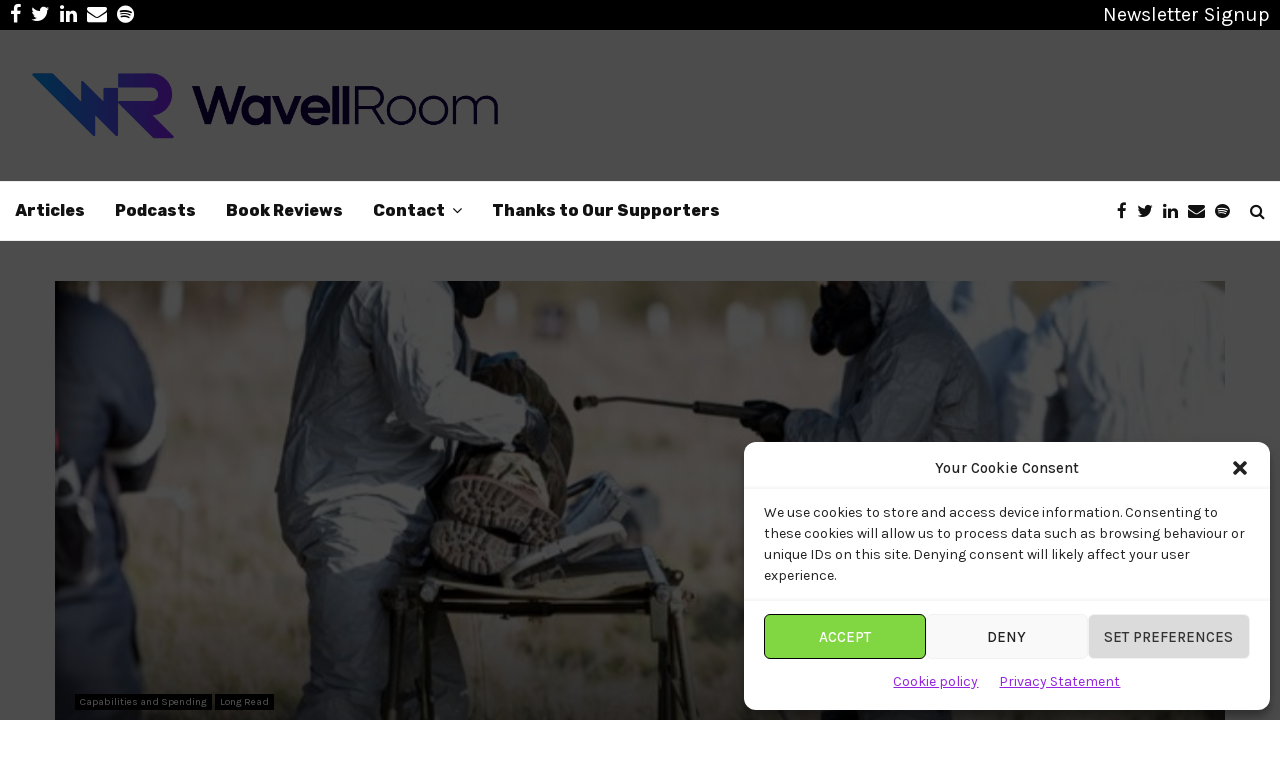

--- FILE ---
content_type: text/html; charset=UTF-8
request_url: https://wavellroom.com/2020/11/29/homeland-resilience-weakness-in-the-uk-defences-lack-of-preparation-for-a-cbrn-event/
body_size: 45373
content:
<!DOCTYPE html>
<html lang="en-GB">
<head>
	<meta charset="UTF-8">
		<meta name="viewport" content="width=device-width, initial-scale=1">
		<link rel="profile" href="http://gmpg.org/xfn/11">
	
<!-- Author Meta Tags by Molongui Authorship Pro, visit: https://www.molongui.com/wordpress-plugin-post-authors -->
<meta name="author" content="Dr Rod Thornton">
<meta name="author" content="Marina Miron">
<!-- /Molongui Authorship -->

<meta name='robots' content='index, follow, max-image-preview:large, max-snippet:-1, max-video-preview:-1' />

<!-- Google Tag Manager for WordPress by gtm4wp.com -->
<script data-cfasync="false" data-pagespeed-no-defer>
	var gtm4wp_datalayer_name = "dataLayer";
	var dataLayer = dataLayer || [];

	const gtm4wp_scrollerscript_debugmode         = false;
	const gtm4wp_scrollerscript_callbacktime      = 100;
	const gtm4wp_scrollerscript_readerlocation    = 150;
	const gtm4wp_scrollerscript_contentelementid  = "content";
	const gtm4wp_scrollerscript_scannertime       = 60;
</script>
<!-- End Google Tag Manager for WordPress by gtm4wp.com -->
	<!-- This site is optimized with the Yoast SEO Premium plugin v24.9 (Yoast SEO v26.8) - https://yoast.com/product/yoast-seo-premium-wordpress/ -->
	<title>Homeland resilience weakness in the UK: Defence’s lack of preparation for a CBRN event &#187; Wavell Room</title>
	<meta name="description" content="The UK does not have a durable decontamination capability to deal with CBRN threats. This is a serious problem that must be addressed." />
	<link rel="canonical" href="https://wavellroom.com/2020/11/29/homeland-resilience-weakness-in-the-uk-defences-lack-of-preparation-for-a-cbrn-event/" />
	<meta property="og:locale" content="en_GB" />
	<meta property="og:type" content="article" />
	<meta property="og:title" content="Homeland resilience weakness in the UK: Defence’s lack of preparation for a CBRN event" />
	<meta property="og:description" content="The UK does not have a durable decontamination capability to deal with CBRN threats. This is a serious problem that must be addressed." />
	<meta property="og:url" content="https://wavellroom.com/2020/11/29/homeland-resilience-weakness-in-the-uk-defences-lack-of-preparation-for-a-cbrn-event/" />
	<meta property="og:site_name" content="Wavell Room" />
	<meta property="article:publisher" content="https://facebook.com/wavellroom" />
	<meta property="article:published_time" content="2020-11-29T15:00:00+00:00" />
	<meta property="og:image" content="https://cdn.wavellroom.com/2020/10/wavell-cbrn.jpg" />
	<meta property="og:image:width" content="650" />
	<meta property="og:image:height" content="434" />
	<meta property="og:image:type" content="image/jpeg" />
	<meta name="author" content="Matt (Associate Editor)" />
	<meta name="twitter:card" content="summary_large_image" />
	<meta name="twitter:creator" content="@wavellroom" />
	<meta name="twitter:site" content="@wavellroom" />
	<meta name="twitter:label1" content="Written by" />
	<meta name="twitter:data1" content="Matt (Associate Editor)" />
	<meta name="twitter:label2" content="Estimated reading time" />
	<meta name="twitter:data2" content="13 minutes" />
	<script type="application/ld+json" class="yoast-schema-graph">{"@context":"https://schema.org","@graph":[{"@type":"Article","@id":"https://wavellroom.com/2020/11/29/homeland-resilience-weakness-in-the-uk-defences-lack-of-preparation-for-a-cbrn-event/#article","isPartOf":{"@id":"https://wavellroom.com/2020/11/29/homeland-resilience-weakness-in-the-uk-defences-lack-of-preparation-for-a-cbrn-event/"},"author":{"name":"Matt (Associate Editor)","@id":"https://wavellroom.com/#/schema/person/b8ef49fe7d9b7cd55e90cd1969899298"},"headline":"Homeland resilience weakness in the UK: Defence’s lack of preparation for a CBRN event","datePublished":"2020-11-29T15:00:00+00:00","mainEntityOfPage":{"@id":"https://wavellroom.com/2020/11/29/homeland-resilience-weakness-in-the-uk-defences-lack-of-preparation-for-a-cbrn-event/"},"wordCount":2613,"commentCount":0,"publisher":{"@id":"https://wavellroom.com/#organization"},"image":{"@id":"https://wavellroom.com/2020/11/29/homeland-resilience-weakness-in-the-uk-defences-lack-of-preparation-for-a-cbrn-event/#primaryimage"},"thumbnailUrl":"https://cdn.wavellroom.com/2020/10/wavell-cbrn.jpg","keywords":["biological weapons","CBRN","covid-19","defence spending","NATO","Russia","WMDs"],"articleSection":["Capabilities and Spending","Long Read"],"inLanguage":"en-GB","potentialAction":[{"@type":"CommentAction","name":"Comment","target":["https://wavellroom.com/2020/11/29/homeland-resilience-weakness-in-the-uk-defences-lack-of-preparation-for-a-cbrn-event/#respond"]}]},{"@type":"WebPage","@id":"https://wavellroom.com/2020/11/29/homeland-resilience-weakness-in-the-uk-defences-lack-of-preparation-for-a-cbrn-event/","url":"https://wavellroom.com/2020/11/29/homeland-resilience-weakness-in-the-uk-defences-lack-of-preparation-for-a-cbrn-event/","name":"Homeland resilience weakness in the UK: Defence’s lack of preparation for a CBRN event &#187; Wavell Room","isPartOf":{"@id":"https://wavellroom.com/#website"},"primaryImageOfPage":{"@id":"https://wavellroom.com/2020/11/29/homeland-resilience-weakness-in-the-uk-defences-lack-of-preparation-for-a-cbrn-event/#primaryimage"},"image":{"@id":"https://wavellroom.com/2020/11/29/homeland-resilience-weakness-in-the-uk-defences-lack-of-preparation-for-a-cbrn-event/#primaryimage"},"thumbnailUrl":"https://cdn.wavellroom.com/2020/10/wavell-cbrn.jpg","datePublished":"2020-11-29T15:00:00+00:00","description":"The UK does not have a durable decontamination capability to deal with CBRN threats. This is a serious problem that must be addressed.","breadcrumb":{"@id":"https://wavellroom.com/2020/11/29/homeland-resilience-weakness-in-the-uk-defences-lack-of-preparation-for-a-cbrn-event/#breadcrumb"},"inLanguage":"en-GB","potentialAction":[{"@type":"ReadAction","target":["https://wavellroom.com/2020/11/29/homeland-resilience-weakness-in-the-uk-defences-lack-of-preparation-for-a-cbrn-event/"]}]},{"@type":"ImageObject","inLanguage":"en-GB","@id":"https://wavellroom.com/2020/11/29/homeland-resilience-weakness-in-the-uk-defences-lack-of-preparation-for-a-cbrn-event/#primaryimage","url":"https://cdn.wavellroom.com/2020/10/wavell-cbrn.jpg","contentUrl":"https://cdn.wavellroom.com/2020/10/wavell-cbrn.jpg","width":650,"height":434},{"@type":"BreadcrumbList","@id":"https://wavellroom.com/2020/11/29/homeland-resilience-weakness-in-the-uk-defences-lack-of-preparation-for-a-cbrn-event/#breadcrumb","itemListElement":[{"@type":"ListItem","position":1,"name":"Home","item":"https://wavellroom.com/"},{"@type":"ListItem","position":2,"name":"Homeland resilience weakness in the UK: Defence’s lack of preparation for a CBRN event"}]},{"@type":"WebSite","@id":"https://wavellroom.com/#website","url":"https://wavellroom.com/","name":"Wavell Room","description":"Contemporary British Military Thought","publisher":{"@id":"https://wavellroom.com/#organization"},"alternateName":"WR","potentialAction":[{"@type":"SearchAction","target":{"@type":"EntryPoint","urlTemplate":"https://wavellroom.com/?s={search_term_string}"},"query-input":{"@type":"PropertyValueSpecification","valueRequired":true,"valueName":"search_term_string"}}],"inLanguage":"en-GB"},{"@type":"Organization","@id":"https://wavellroom.com/#organization","name":"Wavell Room","url":"https://wavellroom.com/","logo":{"@type":"ImageObject","inLanguage":"en-GB","@id":"https://wavellroom.com/#/schema/logo/image/","url":"https://cdn.wavellroom.com/2023/01/Wavell-Room-2022-Logo.png","contentUrl":"https://cdn.wavellroom.com/2023/01/Wavell-Room-2022-Logo.png","width":1732,"height":385,"caption":"Wavell Room"},"image":{"@id":"https://wavellroom.com/#/schema/logo/image/"},"sameAs":["https://facebook.com/wavellroom","https://x.com/wavellroom","https://uk.linkedin.com/company/the-wavell-room"]},[{"@type":["Person"],"@id":"https://wavellroom.com/#/schema/person/b8ef49fe7d9b7cd55e90cd1969899298","name":"Dr Rod Thornton","image":{"@type":"ImageObject","@id":"https://wavellroom.com/#/schema/person/image/","inLanguage":"en_GB","url":"https://cdn.wavellroom.com/2020/10/Rod-150x150.jpg","caption":"Dr Rod Thornton"}},{"@type":["Person"],"@id":"https://wavellroom.com/#/schema/person/b8ef49fe7d9b7cd55e90cd1969899298","name":"Marina Miron","image":{"@type":"ImageObject","@id":"https://wavellroom.com/#/schema/person/image/","inLanguage":"en_GB","url":"https://cdn.wavellroom.com/2020/10/miron-150x150.jpg","caption":"Marina Miron"}}]]}</script>
	<!-- / Yoast SEO Premium plugin. -->


<link rel='dns-prefetch' href='//www.googletagmanager.com' />
<link rel='dns-prefetch' href='//fonts.googleapis.com' />
<link rel="alternate" type="application/rss+xml" title="Wavell Room &raquo; Feed" href="https://wavellroom.com/feed/" />
<link rel="alternate" type="application/rss+xml" title="Wavell Room &raquo; Comments Feed" href="https://wavellroom.com/comments/feed/" />
<link rel="alternate" type="application/rss+xml" title="Wavell Room &raquo; Homeland resilience weakness in the UK: Defence’s lack of preparation for a CBRN event Comments Feed" href="https://wavellroom.com/2020/11/29/homeland-resilience-weakness-in-the-uk-defences-lack-of-preparation-for-a-cbrn-event/feed/" />
<link rel="alternate" title="oEmbed (JSON)" type="application/json+oembed" href="https://wavellroom.com/wp-json/oembed/1.0/embed?url=https%3A%2F%2Fwavellroom.com%2F2020%2F11%2F29%2Fhomeland-resilience-weakness-in-the-uk-defences-lack-of-preparation-for-a-cbrn-event%2F" />
<link rel="alternate" title="oEmbed (XML)" type="text/xml+oembed" href="https://wavellroom.com/wp-json/oembed/1.0/embed?url=https%3A%2F%2Fwavellroom.com%2F2020%2F11%2F29%2Fhomeland-resilience-weakness-in-the-uk-defences-lack-of-preparation-for-a-cbrn-event%2F&#038;format=xml" />
<style id='wp-img-auto-sizes-contain-inline-css' type='text/css'>
img:is([sizes=auto i],[sizes^="auto," i]){contain-intrinsic-size:3000px 1500px}
/*# sourceURL=wp-img-auto-sizes-contain-inline-css */
</style>
<style id='wp-emoji-styles-inline-css' type='text/css'>

	img.wp-smiley, img.emoji {
		display: inline !important;
		border: none !important;
		box-shadow: none !important;
		height: 1em !important;
		width: 1em !important;
		margin: 0 0.07em !important;
		vertical-align: -0.1em !important;
		background: none !important;
		padding: 0 !important;
	}
/*# sourceURL=wp-emoji-styles-inline-css */
</style>
<style id='wp-block-library-inline-css' type='text/css'>
:root{--wp-block-synced-color:#7a00df;--wp-block-synced-color--rgb:122,0,223;--wp-bound-block-color:var(--wp-block-synced-color);--wp-editor-canvas-background:#ddd;--wp-admin-theme-color:#007cba;--wp-admin-theme-color--rgb:0,124,186;--wp-admin-theme-color-darker-10:#006ba1;--wp-admin-theme-color-darker-10--rgb:0,107,160.5;--wp-admin-theme-color-darker-20:#005a87;--wp-admin-theme-color-darker-20--rgb:0,90,135;--wp-admin-border-width-focus:2px}@media (min-resolution:192dpi){:root{--wp-admin-border-width-focus:1.5px}}.wp-element-button{cursor:pointer}:root .has-very-light-gray-background-color{background-color:#eee}:root .has-very-dark-gray-background-color{background-color:#313131}:root .has-very-light-gray-color{color:#eee}:root .has-very-dark-gray-color{color:#313131}:root .has-vivid-green-cyan-to-vivid-cyan-blue-gradient-background{background:linear-gradient(135deg,#00d084,#0693e3)}:root .has-purple-crush-gradient-background{background:linear-gradient(135deg,#34e2e4,#4721fb 50%,#ab1dfe)}:root .has-hazy-dawn-gradient-background{background:linear-gradient(135deg,#faaca8,#dad0ec)}:root .has-subdued-olive-gradient-background{background:linear-gradient(135deg,#fafae1,#67a671)}:root .has-atomic-cream-gradient-background{background:linear-gradient(135deg,#fdd79a,#004a59)}:root .has-nightshade-gradient-background{background:linear-gradient(135deg,#330968,#31cdcf)}:root .has-midnight-gradient-background{background:linear-gradient(135deg,#020381,#2874fc)}:root{--wp--preset--font-size--normal:16px;--wp--preset--font-size--huge:42px}.has-regular-font-size{font-size:1em}.has-larger-font-size{font-size:2.625em}.has-normal-font-size{font-size:var(--wp--preset--font-size--normal)}.has-huge-font-size{font-size:var(--wp--preset--font-size--huge)}.has-text-align-center{text-align:center}.has-text-align-left{text-align:left}.has-text-align-right{text-align:right}.has-fit-text{white-space:nowrap!important}#end-resizable-editor-section{display:none}.aligncenter{clear:both}.items-justified-left{justify-content:flex-start}.items-justified-center{justify-content:center}.items-justified-right{justify-content:flex-end}.items-justified-space-between{justify-content:space-between}.screen-reader-text{border:0;clip-path:inset(50%);height:1px;margin:-1px;overflow:hidden;padding:0;position:absolute;width:1px;word-wrap:normal!important}.screen-reader-text:focus{background-color:#ddd;clip-path:none;color:#444;display:block;font-size:1em;height:auto;left:5px;line-height:normal;padding:15px 23px 14px;text-decoration:none;top:5px;width:auto;z-index:100000}html :where(.has-border-color){border-style:solid}html :where([style*=border-top-color]){border-top-style:solid}html :where([style*=border-right-color]){border-right-style:solid}html :where([style*=border-bottom-color]){border-bottom-style:solid}html :where([style*=border-left-color]){border-left-style:solid}html :where([style*=border-width]){border-style:solid}html :where([style*=border-top-width]){border-top-style:solid}html :where([style*=border-right-width]){border-right-style:solid}html :where([style*=border-bottom-width]){border-bottom-style:solid}html :where([style*=border-left-width]){border-left-style:solid}html :where(img[class*=wp-image-]){height:auto;max-width:100%}:where(figure){margin:0 0 1em}html :where(.is-position-sticky){--wp-admin--admin-bar--position-offset:var(--wp-admin--admin-bar--height,0px)}@media screen and (max-width:600px){html :where(.is-position-sticky){--wp-admin--admin-bar--position-offset:0px}}

/*# sourceURL=wp-block-library-inline-css */
</style><style id='global-styles-inline-css' type='text/css'>
:root{--wp--preset--aspect-ratio--square: 1;--wp--preset--aspect-ratio--4-3: 4/3;--wp--preset--aspect-ratio--3-4: 3/4;--wp--preset--aspect-ratio--3-2: 3/2;--wp--preset--aspect-ratio--2-3: 2/3;--wp--preset--aspect-ratio--16-9: 16/9;--wp--preset--aspect-ratio--9-16: 9/16;--wp--preset--color--black: #000000;--wp--preset--color--cyan-bluish-gray: #abb8c3;--wp--preset--color--white: #ffffff;--wp--preset--color--pale-pink: #f78da7;--wp--preset--color--vivid-red: #cf2e2e;--wp--preset--color--luminous-vivid-orange: #ff6900;--wp--preset--color--luminous-vivid-amber: #fcb900;--wp--preset--color--light-green-cyan: #7bdcb5;--wp--preset--color--vivid-green-cyan: #00d084;--wp--preset--color--pale-cyan-blue: #8ed1fc;--wp--preset--color--vivid-cyan-blue: #0693e3;--wp--preset--color--vivid-purple: #9b51e0;--wp--preset--gradient--vivid-cyan-blue-to-vivid-purple: linear-gradient(135deg,rgb(6,147,227) 0%,rgb(155,81,224) 100%);--wp--preset--gradient--light-green-cyan-to-vivid-green-cyan: linear-gradient(135deg,rgb(122,220,180) 0%,rgb(0,208,130) 100%);--wp--preset--gradient--luminous-vivid-amber-to-luminous-vivid-orange: linear-gradient(135deg,rgb(252,185,0) 0%,rgb(255,105,0) 100%);--wp--preset--gradient--luminous-vivid-orange-to-vivid-red: linear-gradient(135deg,rgb(255,105,0) 0%,rgb(207,46,46) 100%);--wp--preset--gradient--very-light-gray-to-cyan-bluish-gray: linear-gradient(135deg,rgb(238,238,238) 0%,rgb(169,184,195) 100%);--wp--preset--gradient--cool-to-warm-spectrum: linear-gradient(135deg,rgb(74,234,220) 0%,rgb(151,120,209) 20%,rgb(207,42,186) 40%,rgb(238,44,130) 60%,rgb(251,105,98) 80%,rgb(254,248,76) 100%);--wp--preset--gradient--blush-light-purple: linear-gradient(135deg,rgb(255,206,236) 0%,rgb(152,150,240) 100%);--wp--preset--gradient--blush-bordeaux: linear-gradient(135deg,rgb(254,205,165) 0%,rgb(254,45,45) 50%,rgb(107,0,62) 100%);--wp--preset--gradient--luminous-dusk: linear-gradient(135deg,rgb(255,203,112) 0%,rgb(199,81,192) 50%,rgb(65,88,208) 100%);--wp--preset--gradient--pale-ocean: linear-gradient(135deg,rgb(255,245,203) 0%,rgb(182,227,212) 50%,rgb(51,167,181) 100%);--wp--preset--gradient--electric-grass: linear-gradient(135deg,rgb(202,248,128) 0%,rgb(113,206,126) 100%);--wp--preset--gradient--midnight: linear-gradient(135deg,rgb(2,3,129) 0%,rgb(40,116,252) 100%);--wp--preset--font-size--small: 14px;--wp--preset--font-size--medium: 20px;--wp--preset--font-size--large: 32px;--wp--preset--font-size--x-large: 42px;--wp--preset--font-size--normal: 16px;--wp--preset--font-size--huge: 42px;--wp--preset--spacing--20: 0.44rem;--wp--preset--spacing--30: 0.67rem;--wp--preset--spacing--40: 1rem;--wp--preset--spacing--50: 1.5rem;--wp--preset--spacing--60: 2.25rem;--wp--preset--spacing--70: 3.38rem;--wp--preset--spacing--80: 5.06rem;--wp--preset--shadow--natural: 6px 6px 9px rgba(0, 0, 0, 0.2);--wp--preset--shadow--deep: 12px 12px 50px rgba(0, 0, 0, 0.4);--wp--preset--shadow--sharp: 6px 6px 0px rgba(0, 0, 0, 0.2);--wp--preset--shadow--outlined: 6px 6px 0px -3px rgb(255, 255, 255), 6px 6px rgb(0, 0, 0);--wp--preset--shadow--crisp: 6px 6px 0px rgb(0, 0, 0);}:where(.is-layout-flex){gap: 0.5em;}:where(.is-layout-grid){gap: 0.5em;}body .is-layout-flex{display: flex;}.is-layout-flex{flex-wrap: wrap;align-items: center;}.is-layout-flex > :is(*, div){margin: 0;}body .is-layout-grid{display: grid;}.is-layout-grid > :is(*, div){margin: 0;}:where(.wp-block-columns.is-layout-flex){gap: 2em;}:where(.wp-block-columns.is-layout-grid){gap: 2em;}:where(.wp-block-post-template.is-layout-flex){gap: 1.25em;}:where(.wp-block-post-template.is-layout-grid){gap: 1.25em;}.has-black-color{color: var(--wp--preset--color--black) !important;}.has-cyan-bluish-gray-color{color: var(--wp--preset--color--cyan-bluish-gray) !important;}.has-white-color{color: var(--wp--preset--color--white) !important;}.has-pale-pink-color{color: var(--wp--preset--color--pale-pink) !important;}.has-vivid-red-color{color: var(--wp--preset--color--vivid-red) !important;}.has-luminous-vivid-orange-color{color: var(--wp--preset--color--luminous-vivid-orange) !important;}.has-luminous-vivid-amber-color{color: var(--wp--preset--color--luminous-vivid-amber) !important;}.has-light-green-cyan-color{color: var(--wp--preset--color--light-green-cyan) !important;}.has-vivid-green-cyan-color{color: var(--wp--preset--color--vivid-green-cyan) !important;}.has-pale-cyan-blue-color{color: var(--wp--preset--color--pale-cyan-blue) !important;}.has-vivid-cyan-blue-color{color: var(--wp--preset--color--vivid-cyan-blue) !important;}.has-vivid-purple-color{color: var(--wp--preset--color--vivid-purple) !important;}.has-black-background-color{background-color: var(--wp--preset--color--black) !important;}.has-cyan-bluish-gray-background-color{background-color: var(--wp--preset--color--cyan-bluish-gray) !important;}.has-white-background-color{background-color: var(--wp--preset--color--white) !important;}.has-pale-pink-background-color{background-color: var(--wp--preset--color--pale-pink) !important;}.has-vivid-red-background-color{background-color: var(--wp--preset--color--vivid-red) !important;}.has-luminous-vivid-orange-background-color{background-color: var(--wp--preset--color--luminous-vivid-orange) !important;}.has-luminous-vivid-amber-background-color{background-color: var(--wp--preset--color--luminous-vivid-amber) !important;}.has-light-green-cyan-background-color{background-color: var(--wp--preset--color--light-green-cyan) !important;}.has-vivid-green-cyan-background-color{background-color: var(--wp--preset--color--vivid-green-cyan) !important;}.has-pale-cyan-blue-background-color{background-color: var(--wp--preset--color--pale-cyan-blue) !important;}.has-vivid-cyan-blue-background-color{background-color: var(--wp--preset--color--vivid-cyan-blue) !important;}.has-vivid-purple-background-color{background-color: var(--wp--preset--color--vivid-purple) !important;}.has-black-border-color{border-color: var(--wp--preset--color--black) !important;}.has-cyan-bluish-gray-border-color{border-color: var(--wp--preset--color--cyan-bluish-gray) !important;}.has-white-border-color{border-color: var(--wp--preset--color--white) !important;}.has-pale-pink-border-color{border-color: var(--wp--preset--color--pale-pink) !important;}.has-vivid-red-border-color{border-color: var(--wp--preset--color--vivid-red) !important;}.has-luminous-vivid-orange-border-color{border-color: var(--wp--preset--color--luminous-vivid-orange) !important;}.has-luminous-vivid-amber-border-color{border-color: var(--wp--preset--color--luminous-vivid-amber) !important;}.has-light-green-cyan-border-color{border-color: var(--wp--preset--color--light-green-cyan) !important;}.has-vivid-green-cyan-border-color{border-color: var(--wp--preset--color--vivid-green-cyan) !important;}.has-pale-cyan-blue-border-color{border-color: var(--wp--preset--color--pale-cyan-blue) !important;}.has-vivid-cyan-blue-border-color{border-color: var(--wp--preset--color--vivid-cyan-blue) !important;}.has-vivid-purple-border-color{border-color: var(--wp--preset--color--vivid-purple) !important;}.has-vivid-cyan-blue-to-vivid-purple-gradient-background{background: var(--wp--preset--gradient--vivid-cyan-blue-to-vivid-purple) !important;}.has-light-green-cyan-to-vivid-green-cyan-gradient-background{background: var(--wp--preset--gradient--light-green-cyan-to-vivid-green-cyan) !important;}.has-luminous-vivid-amber-to-luminous-vivid-orange-gradient-background{background: var(--wp--preset--gradient--luminous-vivid-amber-to-luminous-vivid-orange) !important;}.has-luminous-vivid-orange-to-vivid-red-gradient-background{background: var(--wp--preset--gradient--luminous-vivid-orange-to-vivid-red) !important;}.has-very-light-gray-to-cyan-bluish-gray-gradient-background{background: var(--wp--preset--gradient--very-light-gray-to-cyan-bluish-gray) !important;}.has-cool-to-warm-spectrum-gradient-background{background: var(--wp--preset--gradient--cool-to-warm-spectrum) !important;}.has-blush-light-purple-gradient-background{background: var(--wp--preset--gradient--blush-light-purple) !important;}.has-blush-bordeaux-gradient-background{background: var(--wp--preset--gradient--blush-bordeaux) !important;}.has-luminous-dusk-gradient-background{background: var(--wp--preset--gradient--luminous-dusk) !important;}.has-pale-ocean-gradient-background{background: var(--wp--preset--gradient--pale-ocean) !important;}.has-electric-grass-gradient-background{background: var(--wp--preset--gradient--electric-grass) !important;}.has-midnight-gradient-background{background: var(--wp--preset--gradient--midnight) !important;}.has-small-font-size{font-size: var(--wp--preset--font-size--small) !important;}.has-medium-font-size{font-size: var(--wp--preset--font-size--medium) !important;}.has-large-font-size{font-size: var(--wp--preset--font-size--large) !important;}.has-x-large-font-size{font-size: var(--wp--preset--font-size--x-large) !important;}
/*# sourceURL=global-styles-inline-css */
</style>

<style id='classic-theme-styles-inline-css' type='text/css'>
/*! This file is auto-generated */
.wp-block-button__link{color:#fff;background-color:#32373c;border-radius:9999px;box-shadow:none;text-decoration:none;padding:calc(.667em + 2px) calc(1.333em + 2px);font-size:1.125em}.wp-block-file__button{background:#32373c;color:#fff;text-decoration:none}
/*# sourceURL=/wp-includes/css/classic-themes.min.css */
</style>
<link rel='stylesheet' id='amazonpolly-css' href='https://wavellroom.com/wp-content/plugins/amazon-polly/public/css/amazonpolly-public.css?ver=1.0.0' type='text/css' media='all' />
<link rel='stylesheet' id='pencisc-css' href='https://wavellroom.com/wp-content/plugins/penci-framework/assets/css/single-shortcode.css?ver=6.9' type='text/css' media='all' />
<link rel='stylesheet' id='cmplz-general-css' href='https://wavellroom.com/wp-content/plugins/complianz-gdpr-premium/assets/css/cookieblocker.min.css?ver=1764254351' type='text/css' media='all' />
<link rel='stylesheet' id='penci-font-awesome-css' href='https://wavellroom.com/wp-content/themes/pennews/css/font-awesome.min.css?ver=4.5.2' type='text/css' media='all' />
<link rel='stylesheet' id='penci-fonts-css' href='//fonts.googleapis.com/css?family=Roboto%3A300%2C300italic%2C400%2C400italic%2C500%2C500italic%2C700%2C700italic%2C800%2C800italic%7CMukta+Vaani%3A300%2C300italic%2C400%2C400italic%2C500%2C500italic%2C700%2C700italic%2C800%2C800italic%7COswald%3A300%2C300italic%2C400%2C400italic%2C500%2C500italic%2C700%2C700italic%2C800%2C800italic%7CTeko%3A300%2C300italic%2C400%2C400italic%2C500%2C500italic%2C700%2C700italic%2C800%2C800italic%7CRubik%3A300%2C300italic%2C400%2C400italic%2C500%2C500italic%2C700%2C700italic%2C800%2C800italic%7CKarla%3A300%2C300italic%2C400%2C400italic%2C500%2C500italic%2C700%2C700italic%2C800%2C800italic%7CMerriweather+Sans%3A300%2C300italic%2C400%2C400italic%2C500%2C500italic%2C700%2C700italic%2C800%2C800italic%3A300%2C300italic%2C400%2C400italic%2C500%2C500italic%2C700%2C700italic%2C800%2C800italic%26subset%3Dcyrillic%2Ccyrillic-ext%2Cgreek%2Cgreek-ext%2Clatin-ext' type='text/css' media='all' />
<link rel='stylesheet' id='penci-style-css' href='https://wavellroom.com/wp-content/themes/pennews/style.css?ver=6.7.4' type='text/css' media='all' />
<style id='penci-style-inline-css' type='text/css'>
.penci-block-vc.style-title-13:not(.footer-widget).style-title-center .penci-block-heading {border-right: 10px solid transparent; border-left: 10px solid transparent; }.site-branding h1, .site-branding h2 {margin: 0;}.penci-schema-markup { display: none !important; }.penci-entry-media .twitter-video { max-width: none !important; margin: 0 !important; }.penci-entry-media .fb-video { margin-bottom: 0; }.penci-entry-media .post-format-meta > iframe { vertical-align: top; }.penci-single-style-6 .penci-entry-media-top.penci-video-format-dailymotion:after, .penci-single-style-6 .penci-entry-media-top.penci-video-format-facebook:after, .penci-single-style-6 .penci-entry-media-top.penci-video-format-vimeo:after, .penci-single-style-6 .penci-entry-media-top.penci-video-format-twitter:after, .penci-single-style-7 .penci-entry-media-top.penci-video-format-dailymotion:after, .penci-single-style-7 .penci-entry-media-top.penci-video-format-facebook:after, .penci-single-style-7 .penci-entry-media-top.penci-video-format-vimeo:after, .penci-single-style-7 .penci-entry-media-top.penci-video-format-twitter:after { content: none; } .penci-single-style-5 .penci-entry-media.penci-video-format-dailymotion:after, .penci-single-style-5 .penci-entry-media.penci-video-format-facebook:after, .penci-single-style-5 .penci-entry-media.penci-video-format-vimeo:after, .penci-single-style-5 .penci-entry-media.penci-video-format-twitter:after { content: none; }@media screen and (max-width: 960px) { .penci-insta-thumb ul.thumbnails.penci_col_5 li, .penci-insta-thumb ul.thumbnails.penci_col_6 li { width: 33.33% !important; } .penci-insta-thumb ul.thumbnails.penci_col_7 li, .penci-insta-thumb ul.thumbnails.penci_col_8 li, .penci-insta-thumb ul.thumbnails.penci_col_9 li, .penci-insta-thumb ul.thumbnails.penci_col_10 li { width: 25% !important; } }.site-header.header--s12 .penci-menu-toggle-wapper,.site-header.header--s12 .header__social-search { flex: 1; }.site-header.header--s5 .site-branding {  padding-right: 0;margin-right: 40px; }.penci-block_37 .penci_post-meta { padding-top: 8px; }.penci-block_37 .penci-post-excerpt + .penci_post-meta { padding-top: 0; }.penci-hide-text-votes { display: none; }.penci-usewr-review {  border-top: 1px solid #ececec; }.penci-review-score {top: 5px; position: relative; }.penci-social-counter.penci-social-counter--style-3 .penci-social__empty a, .penci-social-counter.penci-social-counter--style-4 .penci-social__empty a, .penci-social-counter.penci-social-counter--style-5 .penci-social__empty a, .penci-social-counter.penci-social-counter--style-6 .penci-social__empty a { display: flex; justify-content: center; align-items: center; }.penci-block-error { padding: 0 20px 20px; }@media screen and (min-width: 1240px){ .penci_dis_padding_bw .penci-content-main.penci-col-4:nth-child(3n+2) { padding-right: 15px; padding-left: 15px; }}.bos_searchbox_widget_class.penci-vc-column-1 #flexi_searchbox #b_searchboxInc .b_submitButton_wrapper{ padding-top: 10px; padding-bottom: 10px; }.mfp-image-holder .mfp-close, .mfp-iframe-holder .mfp-close { background: transparent; border-color: transparent; }h1, h2, h3, h4, h5, h6,.error404 .page-title,
		.error404 .penci-block-vc .penci-block__title, .footer__bottom.style-2 .block-title {font-family: 'Rubik', sans-serif}h1, h2, h3, h4, h5, h6,.error404 .page-title,
		 .error404 .penci-block-vc .penci-block__title, .product_list_widget .product-title, .footer__bottom.style-2 .block-title {font-weight: 900}.penci-block-vc .penci-block__title, .penci-menu-hbg .penci-block-vc .penci-block__title, .penci-menu-hbg-widgets .menu-hbg-title{ font-family:'Rubik', sans-serif; }.penci-block-vc .penci-block__title, .penci-menu-hbg .penci-block-vc .penci-block__title, .penci-menu-hbg-widgets .menu-hbg-title{ font-weight:600; }body, button, input, select, textarea,.penci-post-subtitle,.woocommerce ul.products li.product .button,#site-navigation .penci-megamenu .penci-mega-thumbnail .mega-cat-name{font-family: 'Karla', sans-serif}.single .entry-content,.page .entry-content{ font-size:18px; }.site-content, .page-template-full-width.penci-block-pagination .site-content{ margin-bottom:20px; }.penci-topbar h3, .penci-topbar, .penci-topbar ul.menu>li>a,.penci-topbar ul.menu li ul.sub-menu li a,.penci-topbar ul.topbar__logout li a, .topbar_weather .penci-weather-degrees{ font-size: 20px; }.penci-topbar .topbar__trending h3.penci__post-title{ font-size: 20px; }.penci-topbar .topbar__social-media a{ font-size: 20px; }.penci-topbar.header--s7, .penci-topbar.header--s7 h3, 
		.penci-topbar.header--s7 ul li,
		.penci-topbar.header--s7 .topbar__trending .headline-title{ text-transform: none !important; }.topbar__trending{ width:600px ; }.penci-topbar a:hover , .penci-topbar ul li a:hover{ color:#8a02f9 !important; }.topbar__social-media a:hover{ color:#7702f4 ; }.penci-topbar ul.menu li ul.sub-menu li a:hover{ color:#01579b ; }.penci-topbar .topbar__trending .headline-title{ background-color:#01579b ; }.site-description{ font-family: 'Rubik', sans-serif; }.main-navigation a,.mobile-sidebar .primary-menu-mobile li a, .penci-menu-hbg .primary-menu-mobile li a{ font-family: 'Rubik', sans-serif; }.main-navigation a,.mobile-sidebar .primary-menu-mobile li a, .penci-menu-hbg .primary-menu-mobile li a{ font-weight: 800; }.main-navigation > ul:not(.children) > li > a{ font-size: 16px; }.main-navigation ul ul a{ font-size: 14px; }#site-navigation .penci-megamenu .penci-mega-child-categories a{ font-size: 13px; }#site-navigation .penci-megamenu .penci-mega-date{ font-size: 12px; }.main-navigation a{ text-transform: none; }#site-navigation .penci-megamenu .penci-mega-child-categories a{ text-transform: none; }#site-navigation .penci-megamenu .post-mega-title a, #site-navigation .penci-megamenu .penci-mega-date{ text-align: center; }.single .penci-entry-title{ font-size:45px; }.penci-post-pagination h5{ font-size:16px; }.penci-author-content h5 a{ font-size:16px; }.penci-post-related .item-related h4{ font-size:14px; }
		.penci-post-related .post-title-box .post-box-title,
		.post-comments .post-title-box .post-box-title, 
		.site-content .post-comments #respond h3{ font-size: 16px !important; }@media only screen and (min-width: 768px) {.penci-content-post .entry-content h1{ font-size: 40px; }.penci-content-post .entry-content h2{ font-size: 30px; }.penci-content-post .entry-content h3{ font-size: 25px; }.penci-content-post .entry-content h4{ font-size: 25px; }}.penci-block-vc-pag  .penci-archive__list_posts .penci-post-item .entry-title{ font-size:20px; }.penci-menu-hbg-widgets .menu-hbg-title { font-family:'Merriweather Sans', sans-serif }
		.woocommerce div.product .related > h2,.woocommerce div.product .upsells > h2,
		.post-title-box .post-box-title,.site-content #respond h3,.site-content .widget-title,
		.site-content .widgettitle,
		body.page-template-full-width.page-paged-2 .site-content .widget.penci-block-vc .penci-block__title,
		body:not( .page-template-full-width ) .site-content .widget.penci-block-vc .penci-block__title{ font-size:14px !important;font-weight:700 !important;font-family:'Merriweather Sans', sans-serif !important; }.footer__bottom  .footer__logo a{font-family: 'Rubik', sans-serif;}#footer__sidebars.footer__sidebars{padding-bottom: 40px;}.site-footer .penci-block-vc .penci-block__title{ font-size:14px;font-weight:700;font-family:'Rubik', sans-serif; }.footer__bottom.style-2 .block-title{ font-size:16px !important;}.site-footer .penci-footer-text-wrap { font-size:14px;}.penci-popup-login-register .penci-login-container a:hover{ color:#01579b ; }.penci-popup-login-register .penci-login-container .penci-login input[type="submit"]{ background-color:#01579b ; }body{ background-color: #fff; }.penci_dis_padding_bw .penci-block-vc.style-title-11:not(.footer-widget) .penci-block__title a,
		.penci_dis_padding_bw .penci-block-vc.style-title-11:not(.footer-widget) .penci-block__title span, 
		.penci_dis_padding_bw .penci-block-vc.style-title-11:not(.footer-widget) .penci-subcat-filter, 
		.penci_dis_padding_bw .penci-block-vc.style-title-11:not(.footer-widget) .penci-slider-nav{ background-color:#ffffff; }.buy-button{ background-color:#01579b !important; }.penci-menuhbg-toggle:hover .lines-button:after,.penci-menuhbg-toggle:hover .penci-lines:before,.penci-menuhbg-toggle:hover .penci-lines:after.penci-login-container a,.penci_list_shortcode li:before,.footer__sidebars .penci-block-vc .penci__post-title a:hover,.penci-viewall-results a:hover,.post-entry .penci-portfolio-filter ul li.active a, .penci-portfolio-filter ul li.active a,.penci-ajax-search-results-wrapper .penci__post-title a:hover{ color: #01579b; }.penci-tweets-widget-content .icon-tweets,.penci-tweets-widget-content .tweet-intents a,.penci-tweets-widget-content .tweet-intents span:after,.woocommerce .star-rating span,.woocommerce .comment-form p.stars a:hover,.woocommerce div.product .woocommerce-tabs ul.tabs li a:hover,.penci-subcat-list .flexMenu-viewMore:hover a, .penci-subcat-list .flexMenu-viewMore:focus a,.penci-subcat-list .flexMenu-viewMore .flexMenu-popup .penci-subcat-item a:hover,.penci-owl-carousel-style .owl-dot.active span, .penci-owl-carousel-style .owl-dot:hover span,.penci-owl-carousel-slider .owl-dot.active span,.penci-owl-carousel-slider .owl-dot:hover span{ color: #01579b; }.penci-owl-carousel-slider .owl-dot.active span,.penci-owl-carousel-slider .owl-dot:hover span{ background-color: #01579b; }blockquote, q,.penci-post-pagination a:hover,a:hover,.penci-entry-meta a:hover,.penci-portfolio-below_img .inner-item-portfolio .portfolio-desc a:hover h3,.main-navigation.penci_disable_padding_menu > ul:not(.children) > li:hover > a,.main-navigation.penci_disable_padding_menu > ul:not(.children) > li:active > a,.main-navigation.penci_disable_padding_menu > ul:not(.children) > li.current-menu-item > a,.main-navigation.penci_disable_padding_menu > ul:not(.children) > li.current-menu-ancestor > a,.main-navigation.penci_disable_padding_menu > ul:not(.children) > li.current-category-ancestor > a,.site-header.header--s11 .main-navigation.penci_enable_line_menu .menu > li:hover > a,.site-header.header--s11 .main-navigation.penci_enable_line_menu .menu > li:active > a,.site-header.header--s11 .main-navigation.penci_enable_line_menu .menu > li.current-menu-item > a,.main-navigation.penci_disable_padding_menu ul.menu > li > a:hover,.main-navigation ul li:hover > a,.main-navigation ul li:active > a,.main-navigation li.current-menu-item > a,#site-navigation .penci-megamenu .penci-mega-child-categories a.cat-active,#site-navigation .penci-megamenu .penci-content-megamenu .penci-mega-latest-posts .penci-mega-post a:not(.mega-cat-name):hover,.penci-post-pagination h5 a:hover{ color: #01579b; }.main-navigation.penci_disable_padding_menu > ul:not(.children) > li.highlight-button > a{ color: #01579b;border-color: #01579b; }.main-navigation.penci_disable_padding_menu > ul:not(.children) > li.highlight-button:hover > a,.main-navigation.penci_disable_padding_menu > ul:not(.children) > li.highlight-button:active > a,.main-navigation.penci_disable_padding_menu > ul:not(.children) > li.highlight-button.current-category-ancestor > a,.main-navigation.penci_disable_padding_menu > ul:not(.children) > li.highlight-button.current-category-ancestor > a,.main-navigation.penci_disable_padding_menu > ul:not(.children) > li.highlight-button.current-menu-ancestor > a,.main-navigation.penci_disable_padding_menu > ul:not(.children) > li.highlight-button.current-menu-item > a{ border-color: #01579b; }.penci-menu-hbg .primary-menu-mobile li a:hover,.penci-menu-hbg .primary-menu-mobile li.toggled-on > a,.penci-menu-hbg .primary-menu-mobile li.toggled-on > .dropdown-toggle,.penci-menu-hbg .primary-menu-mobile li.current-menu-item > a,.penci-menu-hbg .primary-menu-mobile li.current-menu-item > .dropdown-toggle,.mobile-sidebar .primary-menu-mobile li a:hover,.mobile-sidebar .primary-menu-mobile li.toggled-on-first > a,.mobile-sidebar .primary-menu-mobile li.toggled-on > a,.mobile-sidebar .primary-menu-mobile li.toggled-on > .dropdown-toggle,.mobile-sidebar .primary-menu-mobile li.current-menu-item > a,.mobile-sidebar .primary-menu-mobile li.current-menu-item > .dropdown-toggle,.mobile-sidebar #sidebar-nav-logo a,.mobile-sidebar #sidebar-nav-logo a:hover.mobile-sidebar #sidebar-nav-logo:before,.penci-recipe-heading a.penci-recipe-print,.widget a:hover,.widget.widget_recent_entries li a:hover, .widget.widget_recent_comments li a:hover, .widget.widget_meta li a:hover,.penci-topbar a:hover,.penci-topbar ul li:hover,.penci-topbar ul li a:hover,.penci-topbar ul.menu li ul.sub-menu li a:hover,.site-branding a, .site-branding .site-title{ color: #01579b; }.penci-viewall-results a:hover,.penci-ajax-search-results-wrapper .penci__post-title a:hover,.header__search_dis_bg .search-click:hover,.header__social-media a:hover,.penci-login-container .link-bottom a,.error404 .page-content a,.penci-no-results .search-form .search-submit:hover,.error404 .page-content .search-form .search-submit:hover,.penci_breadcrumbs a:hover, .penci_breadcrumbs a:hover span,.penci-archive .entry-meta a:hover,.penci-caption-above-img .wp-caption a:hover,.penci-author-content .author-social:hover,.entry-content a,.comment-content a,.penci-page-style-5 .penci-active-thumb .penci-entry-meta a:hover,.penci-single-style-5 .penci-active-thumb .penci-entry-meta a:hover{ color: #01579b; }blockquote:not(.wp-block-quote).style-2:before{ background-color: transparent; }blockquote.style-2:before,blockquote:not(.wp-block-quote),blockquote.style-2 cite, blockquote.style-2 .author,blockquote.style-3 cite, blockquote.style-3 .author,.woocommerce ul.products li.product .price,.woocommerce ul.products li.product .price ins,.woocommerce div.product p.price ins,.woocommerce div.product span.price ins, .woocommerce div.product p.price, .woocommerce div.product span.price,.woocommerce div.product .entry-summary div[itemprop="description"] blockquote:before, .woocommerce div.product .woocommerce-tabs #tab-description blockquote:before,.woocommerce-product-details__short-description blockquote:before,.woocommerce div.product .entry-summary div[itemprop="description"] blockquote cite, .woocommerce div.product .entry-summary div[itemprop="description"] blockquote .author,.woocommerce div.product .woocommerce-tabs #tab-description blockquote cite, .woocommerce div.product .woocommerce-tabs #tab-description blockquote .author,.woocommerce div.product .product_meta > span a:hover,.woocommerce div.product .woocommerce-tabs ul.tabs li.active{ color: #01579b; }.woocommerce #respond input#submit.alt.disabled:hover,.woocommerce #respond input#submit.alt:disabled:hover,.woocommerce #respond input#submit.alt:disabled[disabled]:hover,.woocommerce a.button.alt.disabled,.woocommerce a.button.alt.disabled:hover,.woocommerce a.button.alt:disabled,.woocommerce a.button.alt:disabled:hover,.woocommerce a.button.alt:disabled[disabled],.woocommerce a.button.alt:disabled[disabled]:hover,.woocommerce button.button.alt.disabled,.woocommerce button.button.alt.disabled:hover,.woocommerce button.button.alt:disabled,.woocommerce button.button.alt:disabled:hover,.woocommerce button.button.alt:disabled[disabled],.woocommerce button.button.alt:disabled[disabled]:hover,.woocommerce input.button.alt.disabled,.woocommerce input.button.alt.disabled:hover,.woocommerce input.button.alt:disabled,.woocommerce input.button.alt:disabled:hover,.woocommerce input.button.alt:disabled[disabled],.woocommerce input.button.alt:disabled[disabled]:hover{ background-color: #01579b; }.woocommerce ul.cart_list li .amount, .woocommerce ul.product_list_widget li .amount,.woocommerce table.shop_table td.product-name a:hover,.woocommerce-cart .cart-collaterals .cart_totals table td .amount,.woocommerce .woocommerce-info:before,.woocommerce form.checkout table.shop_table .order-total .amount,.post-entry .penci-portfolio-filter ul li a:hover,.post-entry .penci-portfolio-filter ul li.active a,.penci-portfolio-filter ul li a:hover,.penci-portfolio-filter ul li.active a,#bbpress-forums li.bbp-body ul.forum li.bbp-forum-info a:hover,#bbpress-forums li.bbp-body ul.topic li.bbp-topic-title a:hover,#bbpress-forums li.bbp-body ul.forum li.bbp-forum-info .bbp-forum-content a,#bbpress-forums li.bbp-body ul.topic p.bbp-topic-meta a,#bbpress-forums .bbp-breadcrumb a:hover, #bbpress-forums .bbp-breadcrumb .bbp-breadcrumb-current:hover,#bbpress-forums .bbp-forum-freshness a:hover,#bbpress-forums .bbp-topic-freshness a:hover{ color: #01579b; }.footer__bottom a,.footer__logo a, .footer__logo a:hover,.site-info a,.site-info a:hover,.sub-footer-menu li a:hover,.footer__sidebars a:hover,.penci-block-vc .social-buttons a:hover,.penci-inline-related-posts .penci_post-meta a:hover,.penci__general-meta .penci_post-meta a:hover,.penci-block_video.style-1 .penci_post-meta a:hover,.penci-block_video.style-7 .penci_post-meta a:hover,.penci-block-vc .penci-block__title a:hover,.penci-block-vc.style-title-2 .penci-block__title a:hover,.penci-block-vc.style-title-2:not(.footer-widget) .penci-block__title a:hover,.penci-block-vc.style-title-4 .penci-block__title a:hover,.penci-block-vc.style-title-4:not(.footer-widget) .penci-block__title a:hover,.penci-block-vc .penci-subcat-filter .penci-subcat-item a.active, .penci-block-vc .penci-subcat-filter .penci-subcat-item a:hover ,.penci-block_1 .penci_post-meta a:hover,.penci-inline-related-posts.penci-irp-type-grid .penci__post-title:hover{ color: #01579b; }.penci-block_10 .penci-posted-on a,.penci-block_10 .penci-block__title a:hover,.penci-block_10 .penci__post-title a:hover,.penci-block_26 .block26_first_item .penci__post-title:hover,.penci-block_30 .penci_post-meta a:hover,.penci-block_33 .block33_big_item .penci_post-meta a:hover,.penci-block_36 .penci-chart-text,.penci-block_video.style-1 .block_video_first_item.penci-title-ab-img .penci_post_content a:hover,.penci-block_video.style-1 .block_video_first_item.penci-title-ab-img .penci_post-meta a:hover,.penci-block_video.style-6 .penci__post-title:hover,.penci-block_video.style-7 .penci__post-title:hover,.penci-owl-featured-area.style-12 .penci-small_items h3 a:hover,.penci-owl-featured-area.style-12 .penci-small_items .penci-slider__meta a:hover ,.penci-owl-featured-area.style-12 .penci-small_items .owl-item.current h3 a,.penci-owl-featured-area.style-13 .penci-small_items h3 a:hover,.penci-owl-featured-area.style-13 .penci-small_items .penci-slider__meta a:hover,.penci-owl-featured-area.style-13 .penci-small_items .owl-item.current h3 a,.penci-owl-featured-area.style-14 .penci-small_items h3 a:hover,.penci-owl-featured-area.style-14 .penci-small_items .penci-slider__meta a:hover ,.penci-owl-featured-area.style-14 .penci-small_items .owl-item.current h3 a,.penci-owl-featured-area.style-17 h3 a:hover,.penci-owl-featured-area.style-17 .penci-slider__meta a:hover,.penci-fslider28-wrapper.penci-block-vc .penci-slider-nav a:hover,.penci-videos-playlist .penci-video-nav .penci-video-playlist-item .penci-video-play-icon,.penci-videos-playlist .penci-video-nav .penci-video-playlist-item.is-playing { color: #01579b; }.penci-block_video.style-7 .penci_post-meta a:hover,.penci-ajax-more.disable_bg_load_more .penci-ajax-more-button:hover, .penci-ajax-more.disable_bg_load_more .penci-block-ajax-more-button:hover{ color: #01579b; }.site-main #buddypress input[type=submit]:hover,.site-main #buddypress div.generic-button a:hover,.site-main #buddypress .comment-reply-link:hover,.site-main #buddypress a.button:hover,.site-main #buddypress a.button:focus,.site-main #buddypress ul.button-nav li a:hover,.site-main #buddypress ul.button-nav li.current a,.site-main #buddypress .dir-search input[type=submit]:hover, .site-main #buddypress .groups-members-search input[type=submit]:hover,.site-main #buddypress div.item-list-tabs ul li.selected a,.site-main #buddypress div.item-list-tabs ul li.current a,.site-main #buddypress div.item-list-tabs ul li a:hover{ border-color: #01579b;background-color: #01579b; }.site-main #buddypress table.notifications thead tr, .site-main #buddypress table.notifications-settings thead tr,.site-main #buddypress table.profile-settings thead tr, .site-main #buddypress table.profile-fields thead tr,.site-main #buddypress table.profile-settings thead tr, .site-main #buddypress table.profile-fields thead tr,.site-main #buddypress table.wp-profile-fields thead tr, .site-main #buddypress table.messages-notices thead tr,.site-main #buddypress table.forum thead tr{ border-color: #01579b;background-color: #01579b; }.site-main .bbp-pagination-links a:hover, .site-main .bbp-pagination-links span.current,#buddypress div.item-list-tabs:not(#subnav) ul li.selected a, #buddypress div.item-list-tabs:not(#subnav) ul li.current a, #buddypress div.item-list-tabs:not(#subnav) ul li a:hover,#buddypress ul.item-list li div.item-title a, #buddypress ul.item-list li h4 a,div.bbp-template-notice a,#bbpress-forums li.bbp-body ul.topic li.bbp-topic-title a,#bbpress-forums li.bbp-body .bbp-forums-list li,.site-main #buddypress .activity-header a:first-child, #buddypress .comment-meta a:first-child, #buddypress .acomment-meta a:first-child{ color: #01579b !important; }.single-tribe_events .tribe-events-schedule .tribe-events-cost{ color: #01579b; }.tribe-events-list .tribe-events-loop .tribe-event-featured,#tribe-events .tribe-events-button,#tribe-events .tribe-events-button:hover,#tribe_events_filters_wrapper input[type=submit],.tribe-events-button, .tribe-events-button.tribe-active:hover,.tribe-events-button.tribe-inactive,.tribe-events-button:hover,.tribe-events-calendar td.tribe-events-present div[id*=tribe-events-daynum-],.tribe-events-calendar td.tribe-events-present div[id*=tribe-events-daynum-]>a,#tribe-bar-form .tribe-bar-submit input[type=submit]:hover{ background-color: #01579b; }.woocommerce span.onsale,.show-search:after,select option:focus,.woocommerce .widget_shopping_cart p.buttons a:hover, .woocommerce.widget_shopping_cart p.buttons a:hover, .woocommerce .widget_price_filter .price_slider_amount .button:hover, .woocommerce div.product form.cart .button:hover,.woocommerce .widget_price_filter .ui-slider .ui-slider-handle,.penci-block-vc.style-title-2:not(.footer-widget) .penci-block__title a, .penci-block-vc.style-title-2:not(.footer-widget) .penci-block__title span,.penci-block-vc.style-title-3:not(.footer-widget) .penci-block-heading:after,.penci-block-vc.style-title-4:not(.footer-widget) .penci-block__title a, .penci-block-vc.style-title-4:not(.footer-widget) .penci-block__title span,.penci-archive .penci-archive__content .penci-cat-links a:hover,.mCSB_scrollTools .mCSB_dragger .mCSB_dragger_bar,.penci-block-vc .penci-cat-name:hover,#buddypress .activity-list li.load-more, #buddypress .activity-list li.load-newest,#buddypress .activity-list li.load-more:hover, #buddypress .activity-list li.load-newest:hover,.site-main #buddypress button:hover, .site-main #buddypress a.button:hover, .site-main #buddypress input[type=button]:hover, .site-main #buddypress input[type=reset]:hover{ background-color: #01579b; }.penci-block-vc.style-title-grid:not(.footer-widget) .penci-block__title span, .penci-block-vc.style-title-grid:not(.footer-widget) .penci-block__title a,.penci-block-vc .penci_post_thumb:hover .penci-cat-name,.mCSB_scrollTools .mCSB_dragger:active .mCSB_dragger_bar,.mCSB_scrollTools .mCSB_dragger.mCSB_dragger_onDrag .mCSB_dragger_bar,.main-navigation > ul:not(.children) > li:hover > a,.main-navigation > ul:not(.children) > li:active > a,.main-navigation > ul:not(.children) > li.current-menu-item > a,.main-navigation.penci_enable_line_menu > ul:not(.children) > li > a:before,.main-navigation a:hover,#site-navigation .penci-megamenu .penci-mega-thumbnail .mega-cat-name:hover,#site-navigation .penci-megamenu .penci-mega-thumbnail:hover .mega-cat-name,.penci-review-process span,.penci-review-score-total,.topbar__trending .headline-title,.header__search:not(.header__search_dis_bg) .search-click,.cart-icon span.items-number{ background-color: #01579b; }.login__form .login__form__login-submit input:hover,.penci-login-container .penci-login input[type="submit"]:hover,.penci-archive .penci-entry-categories a:hover,.single .penci-cat-links a:hover,.page .penci-cat-links a:hover,.woocommerce #respond input#submit:hover, .woocommerce a.button:hover, .woocommerce button.button:hover, .woocommerce input.button:hover,.woocommerce div.product .entry-summary div[itemprop="description"]:before,.woocommerce div.product .entry-summary div[itemprop="description"] blockquote .author span:after, .woocommerce div.product .woocommerce-tabs #tab-description blockquote .author span:after,.woocommerce-product-details__short-description blockquote .author span:after,.woocommerce #respond input#submit.alt:hover, .woocommerce a.button.alt:hover, .woocommerce button.button.alt:hover, .woocommerce input.button.alt:hover,#scroll-to-top:hover,div.wpforms-container .wpforms-form input[type=submit]:hover,div.wpforms-container .wpforms-form button[type=submit]:hover,div.wpforms-container .wpforms-form .wpforms-page-button:hover,div.wpforms-container .wpforms-form .wpforms-page-button:hover,#respond #submit:hover,.wpcf7 input[type="submit"]:hover,.widget_wysija input[type="submit"]:hover{ background-color: #01579b; }.penci-block_video .penci-close-video:hover,.penci-block_5 .penci_post_thumb:hover .penci-cat-name,.penci-block_25 .penci_post_thumb:hover .penci-cat-name,.penci-block_8 .penci_post_thumb:hover .penci-cat-name,.penci-block_14 .penci_post_thumb:hover .penci-cat-name,.penci-block-vc.style-title-grid .penci-block__title span, .penci-block-vc.style-title-grid .penci-block__title a,.penci-block_7 .penci_post_thumb:hover .penci-order-number,.penci-block_15 .penci-post-order,.penci-news_ticker .penci-news_ticker__title{ background-color: #01579b; }.penci-owl-featured-area .penci-item-mag:hover .penci-slider__cat .penci-cat-name,.penci-owl-featured-area .penci-slider__cat .penci-cat-name:hover,.penci-owl-featured-area.style-12 .penci-small_items .owl-item.current .penci-cat-name,.penci-owl-featured-area.style-13 .penci-big_items .penci-slider__cat .penci-cat-name,.penci-owl-featured-area.style-13 .button-read-more:hover,.penci-owl-featured-area.style-13 .penci-small_items .owl-item.current .penci-cat-name,.penci-owl-featured-area.style-14 .penci-small_items .owl-item.current .penci-cat-name,.penci-owl-featured-area.style-18 .penci-slider__cat .penci-cat-name{ background-color: #01579b; }.show-search .show-search__content:after,.penci-wide-content .penci-owl-featured-area.style-23 .penci-slider__text,.penci-grid_2 .grid2_first_item:hover .penci-cat-name,.penci-grid_2 .penci-post-item:hover .penci-cat-name,.penci-grid_3 .penci-post-item:hover .penci-cat-name,.penci-grid_1 .penci-post-item:hover .penci-cat-name,.penci-videos-playlist .penci-video-nav .penci-playlist-title,.widget-area .penci-videos-playlist .penci-video-nav .penci-video-playlist-item .penci-video-number,.widget-area .penci-videos-playlist .penci-video-nav .penci-video-playlist-item .penci-video-play-icon,.widget-area .penci-videos-playlist .penci-video-nav .penci-video-playlist-item .penci-video-paused-icon,.penci-owl-featured-area.style-17 .penci-slider__text::after,#scroll-to-top:hover{ background-color: #01579b; }.featured-area-custom-slider .penci-owl-carousel-slider .owl-dot span,.main-navigation > ul:not(.children) > li ul.sub-menu,.error404 .not-found,.error404 .penci-block-vc,.woocommerce .woocommerce-error, .woocommerce .woocommerce-info, .woocommerce .woocommerce-message,.penci-owl-featured-area.style-12 .penci-small_items,.penci-owl-featured-area.style-12 .penci-small_items .owl-item.current .penci_post_thumb,.penci-owl-featured-area.style-13 .button-read-more:hover{ border-color: #01579b; }.widget .tagcloud a:hover,.penci-social-buttons .penci-social-item.like.liked,.site-footer .widget .tagcloud a:hover,.penci-recipe-heading a.penci-recipe-print:hover,.penci-custom-slider-container .pencislider-content .pencislider-btn-trans:hover,button:hover,.button:hover, .entry-content a.button:hover,.penci-vc-btn-wapper .penci-vc-btn.penci-vcbtn-trans:hover, input[type="button"]:hover,input[type="reset"]:hover,input[type="submit"]:hover,.penci-ajax-more .penci-ajax-more-button:hover,.penci-ajax-more .penci-portfolio-more-button:hover,.woocommerce nav.woocommerce-pagination ul li a:focus, .woocommerce nav.woocommerce-pagination ul li a:hover,.woocommerce nav.woocommerce-pagination ul li span.current,.penci-block_10 .penci-more-post:hover,.penci-block_15 .penci-more-post:hover,.penci-block_36 .penci-more-post:hover,.penci-block_video.style-7 .penci-owl-carousel-slider .owl-dot.active span,.penci-block_video.style-7 .penci-owl-carousel-slider .owl-dot:hover span ,.penci-block_video.style-7 .penci-owl-carousel-slider .owl-dot:hover span ,.penci-ajax-more .penci-ajax-more-button:hover,.penci-ajax-more .penci-block-ajax-more-button:hover,.penci-ajax-more .penci-ajax-more-button.loading-posts:hover, .penci-ajax-more .penci-block-ajax-more-button.loading-posts:hover,.site-main #buddypress .activity-list li.load-more a:hover, .site-main #buddypress .activity-list li.load-newest a,.penci-owl-carousel-slider.penci-tweets-slider .owl-dots .owl-dot.active span, .penci-owl-carousel-slider.penci-tweets-slider .owl-dots .owl-dot:hover span,.penci-pagination:not(.penci-ajax-more) span.current, .penci-pagination:not(.penci-ajax-more) a:hover{border-color:#01579b;background-color: #01579b;}.penci-owl-featured-area.style-23 .penci-slider-overlay{ 
		background: -moz-linear-gradient(left, transparent 26%, #01579b  65%);
	    background: -webkit-gradient(linear, left top, right top, color-stop(26%, #01579b ), color-stop(65%, transparent));
	    background: -webkit-linear-gradient(left, transparent 26%, #01579b 65%);
	    background: -o-linear-gradient(left, transparent 26%, #01579b 65%);
	    background: -ms-linear-gradient(left, transparent 26%, #01579b 65%);
	    background: linear-gradient(to right, transparent 26%, #01579b 65%);
	    filter: progid:DXImageTransform.Microsoft.gradient(startColorstr='#01579b', endColorstr='#01579b', GradientType=1);
		 }.site-main #buddypress .activity-list li.load-more a, .site-main #buddypress .activity-list li.load-newest a,.header__search:not(.header__search_dis_bg) .search-click:hover,.tagcloud a:hover,.site-footer .widget .tagcloud a:hover{ transition: all 0.3s; opacity: 0.8; }.penci-loading-animation-1 .penci-loading-animation,.penci-loading-animation-1 .penci-loading-animation:before,.penci-loading-animation-1 .penci-loading-animation:after,.penci-loading-animation-5 .penci-loading-animation,.penci-loading-animation-6 .penci-loading-animation:before,.penci-loading-animation-7 .penci-loading-animation,.penci-loading-animation-8 .penci-loading-animation,.penci-loading-animation-9 .penci-loading-circle-inner:before,.penci-load-thecube .penci-load-cube:before,.penci-three-bounce .one,.penci-three-bounce .two,.penci-three-bounce .three{ background-color: #01579b; }.header__social-media a, .cart-icon span{font-size: 17px; }.header__social-media a:hover{ color:#01579b; }.main-navigation.penci_enable_line_menu > ul:not(.children) > li > a:before{background-color: #01579b; }.main-navigation > ul:not(.children) > li:hover > a,.main-navigation > ul:not(.children) > li.current-category-ancestor > a,.main-navigation > ul:not(.children) > li.current-menu-ancestor > a,.main-navigation > ul:not(.children) > li.current-menu-item > a,.site-header.header--s11 .main-navigation.penci_enable_line_menu .menu > li:hover > a,.site-header.header--s11 .main-navigation.penci_enable_line_menu .menu > li:active > a,.site-header.header--s11 .main-navigation.penci_enable_line_menu .menu > li.current-category-ancestor > a,.site-header.header--s11 .main-navigation.penci_enable_line_menu .menu > li.current-menu-ancestor > a,.site-header.header--s11 .main-navigation.penci_enable_line_menu .menu > li.current-menu-item > a,.main-navigation.penci_disable_padding_menu > ul:not(.children) > li:hover > a,.main-navigation.penci_disable_padding_menu > ul:not(.children) > li.current-category-ancestor > a,.main-navigation.penci_disable_padding_menu > ul:not(.children) > li.current-menu-ancestor > a,.main-navigation.penci_disable_padding_menu > ul:not(.children) > li.current-menu-item > a,.main-navigation.penci_disable_padding_menu ul.menu > li > a:hover,.main-navigation ul.menu > li.current-menu-item > a,.main-navigation ul.menu > li > a:hover{ color: #01579b }.main-navigation.penci_disable_padding_menu > ul:not(.children) > li.highlight-button > a{ color: #01579b;border-color: #01579b; }.main-navigation.penci_disable_padding_menu > ul:not(.children) > li.highlight-button:hover > a,.main-navigation.penci_disable_padding_menu > ul:not(.children) > li.highlight-button:active > a,.main-navigation.penci_disable_padding_menu > ul:not(.children) > li.highlight-button.current-category-ancestor > a,.main-navigation.penci_disable_padding_menu > ul:not(.children) > li.highlight-button.current-menu-ancestor > a,.main-navigation.penci_disable_padding_menu > ul:not(.children) > li.highlight-button.current-menu-item > a{ border-color: #01579b; }.main-navigation > ul:not(.children) > li:hover > a,.main-navigation > ul:not(.children) > li:active > a,.main-navigation > ul:not(.children) > li.current-category-ancestor > a,.main-navigation > ul:not(.children) > li.current-menu-ancestor > a,.main-navigation > ul:not(.children) > li.current-menu-item > a,.site-header.header--s11 .main-navigation.penci_enable_line_menu .menu > li:hover > a,.site-header.header--s11 .main-navigation.penci_enable_line_menu .menu > li:active > a,.site-header.header--s11 .main-navigation.penci_enable_line_menu .menu > li.current-category-ancestor > a,.site-header.header--s11 .main-navigation.penci_enable_line_menu .menu > li.current-menu-ancestor > a,.site-header.header--s11 .main-navigation.penci_enable_line_menu .menu > li.current-menu-item > a,.main-navigation ul.menu > li > a:hover{ background-color: #01579b }.main-navigation ul li:not( .penci-mega-menu ) ul li.current-category-ancestor > a,.main-navigation ul li:not( .penci-mega-menu ) ul li.current-menu-ancestor > a,.main-navigation ul li:not( .penci-mega-menu ) ul li.current-menu-item > a,.main-navigation ul li:not( .penci-mega-menu ) ul a:hover{ color:#01579b }#main .widget .tagcloud a{ }#main .widget .tagcloud a:hover{}.single .penci-cat-links a:hover, .page .penci-cat-links a:hover{ background-color:#01579b; }.site-footer{ background-color:#919191 ; }.footer__sidebars + .footer__bottom .footer__bottom_container:before{ background-color:#212121 ; }.footer__sidebars .woocommerce.widget_shopping_cart .total,.footer__sidebars .woocommerce.widget_product_search input[type="search"],.footer__sidebars .woocommerce ul.cart_list li,.footer__sidebars .woocommerce ul.product_list_widget li,.site-footer .penci-recent-rv,.site-footer .penci-block_6 .penci-post-item,.site-footer .penci-block_10 .penci-post-item,.site-footer .penci-block_11 .block11_first_item, .site-footer .penci-block_11 .penci-post-item,.site-footer .penci-block_15 .penci-post-item,.site-footer .widget select,.footer__sidebars .woocommerce-product-details__short-description th,.footer__sidebars .woocommerce-product-details__short-description td,.site-footer .widget.widget_recent_entries li, .site-footer .widget.widget_recent_comments li, .site-footer .widget.widget_meta li,.site-footer input[type="text"], .site-footer input[type="email"],.site-footer input[type="url"], .site-footer input[type="password"],.site-footer input[type="search"], .site-footer input[type="number"],.site-footer input[type="tel"], .site-footer input[type="range"],.site-footer input[type="date"], .site-footer input[type="month"],.site-footer input[type="week"],.site-footer input[type="time"],.site-footer input[type="datetime"],.site-footer input[type="datetime-local"],.site-footer .widget .tagcloud a,.site-footer input[type="color"], .site-footer textarea{ border-color:#212121 ; }.site-footer select,.site-footer .woocommerce .woocommerce-product-search input[type="search"]{ border-color:#212121 ; }.site-footer .penci-block-vc .penci-block-heading,.footer-instagram h4.footer-instagram-title{ border-color:#212121 ; }.footer__sidebars a:hover { color:#01579b ; }
		.site-footer .widget .tagcloud a:hover{ background: #01579b;color: #fff;border-color:#01579b }.site-footer .widget.widget_recent_entries li a:hover,.site-footer .widget.widget_recent_comments li a:hover,.site-footer .widget.widget_meta li a:hover{ color:#01579b ; }.footer__sidebars .penci-block-vc .penci__post-title a:hover{ color:#01579b ; }.footer__logo a,.footer__logo a:hover{ color:#01579b ; }.footer__copyright_menu{ background-color:#060606 ; }#scroll-to-top{ background-color:#01579b ; }#scroll-to-top:hover{ background-color:#01398e ; }.mobile-sidebar #sidebar-nav-logo a{font-family: 'Rubik', sans-serif;}
/*# sourceURL=penci-style-inline-css */
</style>
<link rel='stylesheet' id='sib-front-css-css' href='https://wavellroom.com/wp-content/plugins/mailin/css/mailin-front.css?ver=6.9' type='text/css' media='all' />
<script type="text/javascript" src="https://wavellroom.com/wp-includes/js/jquery/jquery.min.js?ver=3.7.1" id="jquery-core-js"></script>
<script type="text/javascript" src="https://wavellroom.com/wp-includes/js/jquery/jquery-migrate.min.js?ver=3.4.1" id="jquery-migrate-js"></script>
<script type="text/javascript" src="https://wavellroom.com/wp-content/plugins/amazon-polly/public/js/amazonpolly-public.js?ver=1.0.0" id="amazonpolly-js"></script>
<script type="text/javascript" src="https://wavellroom.com/wp-content/plugins/duracelltomi-google-tag-manager/dist/js/analytics-talk-content-tracking.js?ver=1.22.3" id="gtm4wp-scroll-tracking-js"></script>

<!-- Google tag (gtag.js) snippet added by Site Kit -->
<!-- Google Analytics snippet added by Site Kit -->
<script type="text/javascript" src="https://www.googletagmanager.com/gtag/js?id=G-DSNRHD16JE" id="google_gtagjs-js" async></script>
<script type="text/javascript" id="google_gtagjs-js-after">
/* <![CDATA[ */
window.dataLayer = window.dataLayer || [];function gtag(){dataLayer.push(arguments);}
gtag("set","linker",{"domains":["wavellroom.com"]});
gtag("js", new Date());
gtag("set", "developer_id.dZTNiMT", true);
gtag("config", "G-DSNRHD16JE", {"googlesitekit_post_type":"post","googlesitekit_post_date":"20201129","googlesitekit_post_categories":"Capabilities and Spending; Long Read"});
//# sourceURL=google_gtagjs-js-after
/* ]]> */
</script>
<script type="text/javascript" id="sib-front-js-js-extra">
/* <![CDATA[ */
var sibErrMsg = {"invalidMail":"Please fill out valid email address","requiredField":"Please fill out required fields","invalidDateFormat":"Please fill out valid date format","invalidSMSFormat":"Please fill out valid phone number"};
var ajax_sib_front_object = {"ajax_url":"https://wavellroom.com/wp-admin/admin-ajax.php","ajax_nonce":"76084788f0","flag_url":"https://wavellroom.com/wp-content/plugins/mailin/img/flags/"};
//# sourceURL=sib-front-js-js-extra
/* ]]> */
</script>
<script type="text/javascript" src="https://wavellroom.com/wp-content/plugins/mailin/js/mailin-front.js?ver=1769011096" id="sib-front-js-js"></script>
<script></script><meta name="generator" content="WordPress 6.9" />
<meta name="generator" content="Seriously Simple Podcasting 3.14.2" />
<link rel='shortlink' href='https://wavellroom.com/?p=25261' />
<meta name="generator" content="Site Kit by Google 1.171.0" /><script>
var portfolioDataJs = portfolioDataJs || [];
var penciBlocksArray=[];
var PENCILOCALCACHE = {};
		(function () {
				"use strict";
		
				PENCILOCALCACHE = {
					data: {},
					remove: function ( ajaxFilterItem ) {
						delete PENCILOCALCACHE.data[ajaxFilterItem];
					},
					exist: function ( ajaxFilterItem ) {
						return PENCILOCALCACHE.data.hasOwnProperty( ajaxFilterItem ) && PENCILOCALCACHE.data[ajaxFilterItem] !== null;
					},
					get: function ( ajaxFilterItem ) {
						return PENCILOCALCACHE.data[ajaxFilterItem];
					},
					set: function ( ajaxFilterItem, cachedData ) {
						PENCILOCALCACHE.remove( ajaxFilterItem );
						PENCILOCALCACHE.data[ajaxFilterItem] = cachedData;
					}
				};
			}
		)();function penciBlock() {
		    this.atts_json = '';
		    this.content = '';
		}</script>

<link rel="alternate" type="application/rss+xml" title="Podcast RSS feed" href="https://wavellroom.com/feed/podcast" />

			<style>.cmplz-hidden {
					display: none !important;
				}</style>
<!-- Google Tag Manager for WordPress by gtm4wp.com -->
<!-- GTM Container placement set to automatic -->
<script data-cfasync="false" data-pagespeed-no-defer>
	var dataLayer_content = {"pageTitle":"Homeland resilience weakness in the UK: Defence’s lack of preparation for a CBRN event &#187; Wavell Room","pagePostType":"post","pagePostType2":"single-post","pageCategory":["capabilities-and-spending","longread"],"pageAttributes":["biological-weapons","cbrn","covid-19","defence-spending","nato","russia","wmds"],"pagePostAuthor":"Matt (Associate Editor)","pagePostDate":"November 29, 2020","pagePostDateYear":2020,"pagePostDateMonth":11,"pagePostDateDay":29,"pagePostDateDayName":"Sunday","pagePostDateHour":15,"pagePostDateMinute":0,"pagePostDateIso":"2020-11-29T15:00:00+00:00","pagePostDateUnix":1606662000,"pagePostTerms":{"category":["Capabilities and Spending","Long Read"],"post_tag":["biological weapons","CBRN","covid-19","defence spending","NATO","Russia","WMDs"],"meta":{"nav_value":1,"penci_recipe":"a:11:{s:18:\"penci_recipe_title\";s:0:\"\";s:21:\"penci_recipe_servings\";s:0:\"\";s:21:\"penci_recipe_preptime\";s:0:\"\";s:28:\"penci_recipe_preptime_format\";s:0:\"\";s:21:\"penci_recipe_cooktime\";s:0:\"\";s:28:\"penci_recipe_cooktime_format\";s:0:\"\";s:21:\"penci_recipe_calories\";s:0:\"\";s:16:\"penci_recipe_fat\";s:0:\"\";s:25:\"penci_recipe_instructions\";s:0:\"\";s:24:\"penci_recipe_ingredients\";s:0:\"\";s:17:\"penci_recipe_note\";s:0:\"\";}","penci_remove_review_old":1,"penci_review_schema_options":"a:12:{s:4:\"Book\";a:10:{s:4:\"name\";s:0:\"\";s:3:\"url\";s:0:\"\";s:6:\"author\";s:0:\"\";s:11:\"bookEdition\";s:0:\"\";s:10:\"bookFormat\";s:0:\"\";s:13:\"datePublished\";s:0:\"\";s:11:\"illustrator\";s:0:\"\";s:4:\"isbn\";s:0:\"\";s:13:\"numberOfPages\";s:0:\"\";s:11:\"description\";s:0:\"\";}s:4:\"Game\";a:3:{s:4:\"name\";s:0:\"\";s:3:\"url\";s:0:\"\";s:11:\"description\";s:0:\"\";}s:5:\"Movie\";a:7:{s:4:\"name\";s:0:\"\";s:3:\"url\";s:0:\"\";s:11:\"dateCreated\";s:0:\"\";s:11:\"description\";s:0:\"\";s:8:\"director\";s:0:\"\";s:5:\"actor\";s:0:\"\";s:5:\"genre\";s:0:\"\";}s:14:\"MusicRecording\";a:6:{s:4:\"name\";s:0:\"\";s:3:\"url\";s:0:\"\";s:8:\"byArtist\";s:0:\"\";s:8:\"duration\";s:0:\"\";s:7:\"inAlbum\";s:0:\"\";s:5:\"genre\";s:0:\"\";}s:8:\"Painting\";a:5:{s:4:\"name\";s:0:\"\";s:6:\"author\";s:0:\"\";s:3:\"url\";s:0:\"\";s:13:\"datePublished\";s:0:\"\";s:5:\"genre\";s:0:\"\";}s:5:\"Place\";a:3:{s:4:\"name\";s:0:\"\";s:3:\"url\";s:0:\"\";s:11:\"description\";s:0:\"\";}s:7:\"Product\";a:8:{s:4:\"name\";s:0:\"\";s:3:\"url\";s:0:\"\";s:5:\"price\";s:0:\"\";s:13:\"priceCurrency\";s:0:\"\";s:12:\"availability\";s:0:\"\";s:5:\"brand\";s:0:\"\";s:3:\"sku\";s:0:\"\";s:11:\"description\";s:0:\"\";}s:10:\"Restaurant\";a:8:{s:4:\"name\";s:0:\"\";s:3:\"url\";s:0:\"\";s:7:\"address\";s:0:\"\";s:10:\"priceRange\";s:0:\"\";s:9:\"telephone\";s:0:\"\";s:13:\"servesCuisine\";s:0:\"\";s:12:\"openingHours\";s:0:\"\";s:11:\"description\";s:0:\"\";}s:19:\"SoftwareApplication\";a:7:{s:4:\"name\";s:0:\"\";s:3:\"url\";s:0:\"\";s:5:\"price\";s:0:\"\";s:13:\"priceCurrency\";s:0:\"\";s:15:\"operatingSystem\";s:0:\"\";s:19:\"applicationCategory\";s:0:\"\";s:11:\"description\";s:0:\"\";}s:5:\"Store\";a:6:{s:4:\"name\";s:0:\"\";s:3:\"url\";s:0:\"\";s:7:\"address\";s:0:\"\";s:10:\"priceRange\";s:0:\"\";s:9:\"telephone\";s:0:\"\";s:11:\"description\";s:0:\"\";}s:8:\"TVSeries\";a:3:{s:4:\"name\";s:0:\"\";s:3:\"url\";s:0:\"\";s:11:\"description\";s:0:\"\";}s:7:\"WebSite\";a:3:{s:4:\"name\";s:0:\"\";s:3:\"url\";s:0:\"\";s:11:\"description\";s:0:\"\";}}","penci_review":"a:21:{s:18:\"penci_review_style\";s:7:\"style_1\";s:18:\"penci_review_title\";s:0:\"\";s:16:\"penci_review_des\";s:0:\"\";s:17:\"penci_review_good\";s:0:\"\";s:16:\"penci_review_bad\";s:0:\"\";s:21:\"penci_review_ct_image\";s:0:\"\";s:20:\"penci_review_address\";s:0:\"\";s:18:\"penci_review_phone\";s:0:\"\";s:20:\"penci_review_website\";s:0:\"\";s:18:\"penci_review_price\";s:0:\"\";s:20:\"penci_review_linkbuy\";s:0:\"\";s:20:\"penci_review_textbuy\";s:0:\"\";s:26:\"penci_review_schema_markup\";s:5:\"Thing\";s:21:\"penci_review_img_size\";s:0:\"\";s:24:\"penci_user_review_enable\";s:0:\"\";s:18:\"penci_rv_dis_point\";s:0:\"\";s:20:\"penci_rv_dis_goodbad\";s:0:\"\";s:17:\"penci_rv_dis_desc\";s:0:\"\";s:26:\"penci_rv_enable_sim_author\";s:0:\"\";s:26:\"penci_rv_hide_featured_img\";s:0:\"\";s:20:\"penci_rv_show_schema\";s:0:\"\";}","penci_review_more":"a:5:{i:1;a:3:{s:5:\"title\";s:0:\"\";s:6:\"number\";s:0:\"\";s:2:\"id\";s:11:\"id_22957088\";}i:2;a:3:{s:5:\"title\";s:0:\"\";s:6:\"number\";s:0:\"\";s:2:\"id\";s:11:\"id_92735376\";}i:3;a:3:{s:5:\"title\";s:0:\"\";s:6:\"number\";s:0:\"\";s:2:\"id\";s:11:\"id_46040392\";}i:4;a:3:{s:5:\"title\";s:0:\"\";s:6:\"number\";s:0:\"\";s:2:\"id\";s:11:\"id_63295769\";}i:5;a:3:{s:5:\"title\";s:0:\"\";s:6:\"number\";s:0:\"\";s:2:\"id\";s:11:\"id_31464650\";}}","apple_news_sections":"a:1:{i:0;s:72:\"https:\/\/news-api.apple.com\/sections\/8da00d8d-9409-4d90-a339-1a9941264f90\";}","apple_news_is_paid":"","apple_news_is_preview":"","apple_news_is_hidden":"","apple_news_is_sponsored":"","apple_news_pullquote":"","apple_news_pullquote_position":"middle","apple_news_coverart":"a:1:{s:11:\"orientation\";s:9:\"landscape\";}","penci_use_option_current_single":0,"penci_dis_auto_load_prev":0,"penci_hide_featured_img":0,"dis_jarallax_fea_img":0,"amazon_polly_enable":1,"amazon_polly_voice_id":"Brian","amazon_polly_audio_link_location":"https:\/\/s3.us-east-1.amazonaws.com\/audio-for-wordpress-85488545463385a927668b75ea65aa55249eab4a\/2020\/11\/amazon_polly_25261.mp3?version=1606656700","amazon_polly_audio_location":"s3","amazon_polly_sample_rate":22050,"amazon_polly_settings_hash":"92d3ce02cb85abc3683dce139736aaaa","amazon_polly_transcript_en":"\nHomeland resilience weakness in the UK: Defence’s lack of preparation for a CBRN event. **AMAZONPOLLY*SSML*BREAK*time=***1s***SSML** Since the end of the Cold War, the United Kingdom’s homeland resilience capacity has been quietly atrophying. The country’s patent lack of preparation for the domestic emergency of COVID-19 is the clearest example of this yet. The UK currently has the highest morality rate in Europe and the third worst in the world (behind Mexico and Ecuador). This outcome is indicative of the UK’s general failure to make ready for a major chemical, biological (e.g. COVID-19), radiological or nuclear (CBRN) ‘event’. Such an event could occur through accident, natural causes (as with the current pandemic), or via the actions of an adversary state or terrorists. For all of these contingencies, the UK’s general degree of preparation appears to be lamentably low, especially when compared to other countries. A particular failing appears to be an inability, after a CBRN event, to decontaminate significant degrees  of terrain, structures, vehicles and people swiftly and efficiently. This inability makes it much harder, using homeland resilience terminology, to ‘bounce back’ from such events. There seems to be a failure to take the issue of mass decontamination sufficiently seriously in the UK – particularly within the Ministry of Defence. This is a critical weakness which should be rectified.\r\nThe UK currently has no practical means of conducting mass decontamination. The Ambulance Service has sole responsibility for ‘mass decontamination’ in the UK, despite lacking both the capacity and skill-set for the task. There is, however, a question of semantics here. In the UK, the term ‘mass decontamination’ does not, apparently, refer to the cleansing of ground, structures or vehicles. It refers solely to decontaminating people – and not even large numbers of people. Here the word ‘mass’ refers merely to the ‘method’ used to decontaminate people (in special tents) and not to the number of people being decontaminated. Thus, in essence, and as this article explores, the UK has no real ability to conduct the true ‘mass’ decontamination required to deal with a ‘Chernobyl-scale accident’ or an event generated by adversarial action.\r\nThe situation in the UK\r\nIt might be thought that CBRN decontamination after a domestic emergency event would actually be a military task – as it is in virtually every other developed country in the world (with assistance from such countries’ civil defence organisations – which the UK lacks). The UK’s armed forces, during the Cold War, certainly gained a corpus of knowledge about the decontamination drills to be conducted after any type of CBRN strike. Despite this, the armed forces today seem to have only a very minor role in CBRN decontamination.\r\nOf course, this was not always the case. There used to be, post-Cold War, a Joint CRBN regiment formed from both the Army and the RAF. This was disbanded, though, in 2011 because it seemed an unnecessary expense in an era when the use of CBRN weapons seemed unlikely. After the use in Syria of chemical weapons in 2016, however, it was decided to reconstitute some limited CBRN detection capacity within just the RAF. CBRN responsibilities were then later transferred over to the Army in 2019 with the re-designation of just one squadron of 1 Royal Tank Regiment as the CBRN Area Survey and Reconnaissance Squadron (with some 80 personnel). But, as its name suggests, this sub-unit is merely concerned with detection and monitoring tasks; it was not set up to decontaminate anything, let alone on a large scale. Finally, as the Army began to take CBRN more seriously, this squadron was nominally transferred in mid-2019 to a newly reformed unit, 28 Engineer Regiment. This is set to act as an actual Counter CBRN force. This unit now appears to be responsible for decontamination and yet it does not seem to have any equipment to carry out such tasks at any sort of scale. Certainly, as yet, it has no dedicated vehicles or equipment for large-scale decontamination. All it has are the CBRN reconnaissance vehicles from 1 RTR.\r\nThere is still, of course, the Defence CBRN Centre at Porton Down. Its role, though, is now merely to act as an education and training establishment, including for students from the Ambulance and Fire Services. It has no active operational role.\r\nCBRN preparation in other countries\r\nThe UK’s allies appear to be much better prepared for a CBRN emergency and for the decontamination tasks which will invariably follow. In the United States, the military recently, in 2018, updated its JP 3-11 Operations in Chemical, Biological, Radiological and Nuclear Environments. This covers not just battlefield tasks but also the conduct of CBRN mitigation tasks in a domestic role, including mass decontamination. The US Army itself is well-endowed with a range of decontamination vehicles, equipment and skill-sets. Moreover, in the case of a homeland CBRN event, the US National Guard can also engage in decontamination tasks as can the civil defence body, the Federal Emergency Management Agency (FEMA).\r\nCBRN Decontamination System | DEW Engineering and DevelopmentThe British Army lacks this capacity - a major challenge on a near-peer battlefield (DEW Engineering, 2020)\r\nOther countries in Europe have similar bodies designed to conduct wide-ranging mitigation tasks in the case of a major CBRN event. Spain can, for instance, be used as just one representative example of a European country that takes the occurrence of a major CBRN event seriously - notably that of a nuclear accident in Spain or one which brings fallout from abroad. Whereas the UK armed forces have at the moment just one squadron devoted merely to CBRN reconnaissance, the less well-endowed Spanish Army has a long established  CBRN regiment (350-strong) with the skills and equipment to conduct not only all the reconnaissance tasks but also to engage in the actual mass decontamination of terrain, structures, vehicles and people. Moreover, further decontamination capacity in Spain lies with the paramilitary Civil Guard. This has its own CBRN unit (NRBQ - Nuclear, Radiológica, Biológica y Química) with 3,000 personnel. And yet more capacity lies with units of the Civil Protection force, which also has a decontamination capacity.\r\nThe UK, by way of comparison, has only its Ambulance Service and a small, ill-equipped military unit to meet the same challenges. This is insufficient.\r\nWhy this is a problem\r\nThis situation is concerning. Firstly, it appears that the British Army would have to rely, in any overseas engagement where CBRN weapons might be employed against it, on allies who do have a decontamination capacity. This reliance obviously carries risks. Even more worryingly, it means that the UK’s armed forces are not in any real position to help the UK population itself in any major CBRN event calling for mass decontamination tasks. It should be remembered here that it is such events that will, overall, represent the greatest threat of all to this population – made painfully apparent by the ongoing pandemic. And while they are also, of course, unlikely to occur, they cannot be ruled out. Nuclear accidents in the UK or one abroad, which then brings contamination to the UK (as Chernobyl did in 1986) are certainly not beyond the realms of possibility. More concerning though, is the now increasing threat from weapons of mass destruction being used by state actors. In June, for instance, Russia adopted a more aggressive stance on the pre-emptive use of nuclear weapons. Much more pertinent, though, is the burgeoning threat from biological weapons (BW). Although they are banned under the Biological Weapons Convention of 1972, their use is coming to appear more and more on the threat radar of a number of states. Given this BW threat, the ability has to be present in countries like the UK to be prepared to conduct mass decontamination tasks.\r\nThe threat from biological weapons\r\nThis new BW threat comes with the growing acceptance that future peer-state ‘warfare’ is more likely to be non-kinetic in character rather than kinetic. States will try to defeat their opponents by employing non-kinetic means that will, as the UK’s Chief of Defence Staff very recently put it, ‘erode [their] social resilience’. The aim is to create a ‘chaos’ that makes the targeted states, ideally, ungovernable. The targeted state would thus be, in essence, defeated because its homeland resilience capacity would have been overcome. As the CDS went on, ‘their goal is to win without going to war’. And with his use of ‘their’, he was referring, of course, to China and, in particular, Russia.\r\nWhen it comes to generating domestic chaos in adversary states, Russia has, indeed, recognised the fact that BW are a perfect non-kinetic tool. The Russians understand that while BW are difficult to target accurately, they are immensely effective at spreading panic and to breaking the will to resist of both fielded forces and domestic populations. Moreover, they can be used deniably via a ‘covert means of delivery’, as the US military CBRN manual puts it. This means that they have the benefit of being used against adversary states while not provoking - because attribution is difficult - a kinetic retaliatory response. In Russian military thinking, the use of BW is certainly seen as growing in likelihood – but against Russia by NATO! (The Russians do not admit that they possess any BW). Moscow constantly accuses the West of conducting ‘hybrid warfare’ against Russia and NATO’s use of BW is stated, according to Russian logic, to fit into this type of warfare.\r\nAnd it is not just the Russian military that sees a threat from BW. The ordinary civilian press within Russia has, in recent months, seen a plethora of articles carrying such headlines  as ‘The Third World War has already begun and its weapon is biological’, ‘“Virus launched to create panic: expert on next-generation biological weapons’ and ‘Biological warfare 2.0. Yuri Fedorov on the “fifth problem”’.\r\nOf course, an argument can also be made (and is) that Russia is developing its own BW regardless of any supposed NATO threat against it. This is simply because BW can be viewed as highly effective force multipliers  when used against states which do not have adequate defences against them. The Russians understand that future war is not all about tanks and missiles, or even AI and cyber; it is also about using those weapons that NATO is not prepared for. This fits into the mode of asymmetric thinking currently adopted by this Russian military where it specifically seeks to target any adversary’s weaknesses to gain operational or strategic advantage. And NATO certainly does have weak defences against any use of BW by Russia. Whereas the entirety of NATO can currently muster only one CBRN Defence Battalion (strength of c.500) for operational use, the Russian military has its 22,000-strong Radiological, Chemical and Biological Defence (RKhBZ) Troops. The RKhBZ forces are, moreover, currently being modernised and reinforced.\r\nThis force structure is not only ready for the use of CBRN weapons on battlefields of the future, it is also ready for their use by any adversary against the Russian population. The Russian armed forces are designed to play a notable role in strengthening homeland resilience in the event of a major CBRN event, be it the result of an attack from abroad, an industrial accident or, as with the current COVID-19 pandemic, one naturally occurring. Indeed, there is particular expertise within the RKhBZ when it comes to dealing with biological agents. This is evidenced by the fact that the RKhBZ has not only been conducting numerous decontamination tasks during the COVID-19 pandemic but also by the fact that the Russian vaccine for COVID-19  appears to have been developed in the RKhBZ’s military laboratories, rather than in civilian ones. This would seem to indicate just how committed the Russian military is to the study of BW.\r\nRussia Is Ready for a Nuclear, Chemical or Biological Weapons-Based War | The National InterestRussian biological warfare capability remains world-leading (National Interest, 2020)\r\nThe Russian armed forces will, moreover, when dealing with CBRN events within the country also work alongside the personnel of the 340,000-strong civilian Emergency Situations Ministry. This also boasts a panoply of skills, capacity and equipment to deal with such events – including that devoted to the decontamination of areas, structures and people.\r\nAll this about the possible future use of BW may sound alarmist, but it is important to note here that it is not only in Russia that the future use of BW is seen as increasing in likelihood. Articles are also now being carried in reputable Western sources with titles such as,  ‘New killer pathogens countering coming bioweapons threat’, ‘The threat of biological warfare is increasing’ and ‘Russia is ready for a nuclear, chemical or biological weapons-based war’. In the United States, moreover, official documents have been highlighting the danger from BW. The White House, for instance, in a 2018 National Biodefense Strategy report, pointed out that ‘The use of biological weapons…by state or non-state actors presents a significant challenge to our national security’.\r\nThe UK military and decontamination capacity\r\nIn contrast, in the UK there seems to be no sense that BW ‘present a specific challenge to our national security’. Indeed, there is no sense that any specific preparations need to be made that reflect the same degree of urgency about any major CBRN emergency that is evident in both Russia and the US. There is certainly, as noted, no standing capacity as yet within UK Defence structures to conduct the mass decontamination tasks that the Russians, the Americans, the Spanish, and many others are prepared to conduct. It should be remembered, moreover, that Russia, the US and Spain (along with other European countries) have further layers of decontamination capacity established in their civil defence, civil protection and paramilitary bodies. These countries do not have to look to under-equipped and overstretched ambulance services to conduct mass decontamination.\r\nWhile this inability of the UK’s military to engage specifically in mass decontamination tasks seems to raise no specific concerns with the Ministry of Defence, it did once. For instance, in the 2007 version of  JDP02 UK Operations: The Defence Contribution to UK Resilience, the word ‘decontamination’ is used 45 times. Come the 2017 version of this same document, however, and while there is still talk of the military’s role in planning and support roles in the case of a CBRN emergency (whether through accident or man-made) there is no mention at all of the word ‘decontamination’. This apparent change in terms of responsibility is also questionable given that Defence is now putting itself forward, as noted in the 2017 version of JDP02, as the agency of ‘first resort’ when it comes to dealing with homeland emergency situations. This contrasts with the 2007 version of JDP02 where it was made clear that ‘military aid should always be the last resort’ for such tasks. As the Vice Chief of Defence Staff had confirmed in 2014, ‘Defence is no longer considered a ‘last resort option… [but]…should be ready and configured to play an early role in providing civil resilience’. But if Defence is not currently configured to conduct CBRN decontamination tasks at any scale or pace due to its lack of standing capacity then just how much of a ‘first resort’ can it represent in this regard?\r\nThis seeming ignoring of the whole question of mass decontamination appears to leave the UK, in homeland resilience terms, handicapped in its ability to ‘bounce back’ after any major CBRN event. This needs to change. It is remiss enough that the UK’s armed forces have no real ability to conduct battlefield decontamination, but the fact that they are also not able to provide mass decontamination capacity in a homeland resilience scenario is approaching unforgiveable.\r\nThe research for this article comes in part from a British Academy COVID-19 Small Grant \r","amazon_polly_transcript_source_lan":"en","apple_news_coverimage":"","apple_news_coverimage_caption":"","apple_news_api_id":"0d55cf5b-0f6a-4e23-92ba-5615d37f97aa","apple_news_api_created_at":"2020-11-27T06:00:18Z","apple_news_api_modified_at":"2020-11-29T15:00:21Z","apple_news_api_share_url":"https:\/\/apple.news\/ADVXPWw9qTiOSulYV03-Xqg","apple_news_api_revision":"AAAAAAAAAAAAAAAAAAAAAA==","apple_news_article_checksum":"1b9bbcdd","dsq_thread_id":8292500099,"burst_total_pageviews_count":49}},"browserName":"","browserVersion":"","browserEngineName":"","browserEngineVersion":"","osName":"","osVersion":"","deviceType":"bot","deviceManufacturer":"","deviceModel":"","postID":25261,"postFormat":"standard","geoCountryCode":"(no geo data available)","geoCountryName":"(no geo data available)","geoRegionCode":"(no geo data available)","geoRegionName":"(no geo data available)","geoCity":"(no geo data available)","geoZipcode":"(no geo data available)","geoLatitude":"(no geo data available)","geoLongitude":"(no geo data available)"};
	dataLayer.push( dataLayer_content );
</script>
<script data-cfasync="false" data-pagespeed-no-defer>
(function(w,d,s,l,i){w[l]=w[l]||[];w[l].push({'gtm.start':
new Date().getTime(),event:'gtm.js'});var f=d.getElementsByTagName(s)[0],
j=d.createElement(s),dl=l!='dataLayer'?'&l='+l:'';j.async=true;j.src=
'//www.googletagmanager.com/gtm.js?id='+i+dl;f.parentNode.insertBefore(j,f);
})(window,document,'script','dataLayer','GTM-NHHRT7M');
</script>
<!-- End Google Tag Manager for WordPress by gtm4wp.com -->            <style>
                .molongui-disabled-link
                {
                    border-bottom: none !important;
                    text-decoration: none !important;
                    color: inherit !important;
                    cursor: inherit !important;
                }
                .molongui-disabled-link:hover,
                .molongui-disabled-link:hover span
                {
                    border-bottom: none !important;
                    text-decoration: none !important;
                    color: inherit !important;
                    cursor: inherit !important;
                }
            </style>
            <script type="application/ld+json">{
    "@context": "http:\/\/schema.org\/",
    "@type": "WebSite",
    "name": "Wavell Room",
    "alternateName": "Contemporary British Military Thought",
    "url": "https:\/\/wavellroom.com\/"
}</script><script type="application/ld+json">{
    "@context": "http:\/\/schema.org\/",
    "@type": "WPSideBar",
    "name": "Sidebar Right",
    "alternateName": "Add widgets here to display them on blog and single",
    "url": "https:\/\/wavellroom.com\/2020\/11\/29\/homeland-resilience-weakness-in-the-uk-defences-lack-of-preparation-for-a-cbrn-event"
}</script><script type="application/ld+json">{
    "@context": "http:\/\/schema.org\/",
    "@type": "WPSideBar",
    "name": "Footer Column #1",
    "alternateName": "Add widgets here to display them in the first column of the footer",
    "url": "https:\/\/wavellroom.com\/2020\/11\/29\/homeland-resilience-weakness-in-the-uk-defences-lack-of-preparation-for-a-cbrn-event"
}</script><script type="application/ld+json">{
    "@context": "http:\/\/schema.org\/",
    "@type": "WPSideBar",
    "name": "Footer Column #4",
    "alternateName": "Add widgets here to display them in the fourth column of the footer",
    "url": "https:\/\/wavellroom.com\/2020\/11\/29\/homeland-resilience-weakness-in-the-uk-defences-lack-of-preparation-for-a-cbrn-event"
}</script><script type="application/ld+json">{
    "@context": "http:\/\/schema.org\/",
    "@type": "BlogPosting",
    "headline": "Homeland resilience weakness in the UK: Defence\u2019s lack of preparation for a CBRN event",
    "description": "Since the end of the Cold War, the United Kingdom\u2019s homeland resilience capacity has been quietly atrophying. The country\u2019s patent lack of preparation for the domestic emergency of COVID-19 is the clearest example of this yet. The UK currently has the highest morality rate in Europe and the third worst...",
    "datePublished": "2020-11-29",
    "datemodified": "2020-11-29",
    "mainEntityOfPage": "https:\/\/wavellroom.com\/2020\/11\/29\/homeland-resilience-weakness-in-the-uk-defences-lack-of-preparation-for-a-cbrn-event\/",
    "image": {
        "@type": "ImageObject",
        "url": "https:\/\/cdn.wavellroom.com\/2020\/10\/wavell-cbrn.jpg",
        "width": 650,
        "height": 434
    },
    "publisher": {
        "@type": "Organization",
        "name": "Wavell Room",
        "logo": {
            "@type": "ImageObject",
            "url": "https:\/\/cdn.wavellroom.com\/2023\/01\/Wavell-Room-2022-Logo.png"
        }
    },
    "author": {
        "@type": "Person",
        "@id": "#person-MattAssociateEditor",
        "name": "Matt (Associate Editor)"
    }
}</script><meta property="fb:app_id" content="432383060542167">
<!-- Google AdSense meta tags added by Site Kit -->
<meta name="google-adsense-platform-account" content="ca-host-pub-2644536267352236">
<meta name="google-adsense-platform-domain" content="sitekit.withgoogle.com">
<!-- End Google AdSense meta tags added by Site Kit -->
<style type="text/css">.recentcomments a{display:inline !important;padding:0 !important;margin:0 !important;}</style><script type="text/javascript" src="https://cdn.brevo.com/js/sdk-loader.js" async></script>
<script type="text/javascript">
  window.Brevo = window.Brevo || [];
  window.Brevo.push(['init', {"client_key":"c3yg3hr2alm1nbek9s1mxr97","email_id":null,"push":{"customDomain":"https:\/\/wavellroom.com\/wp-content\/plugins\/mailin\/"},"service_worker_url":"sw.js?key=${key}","frame_url":"brevo-frame.html"}]);
</script><meta name="generator" content="Powered by WPBakery Page Builder - drag and drop page builder for WordPress."/>
<style type="text/css" id="custom-background-css">
body.custom-background { background-color: #ffffff; }
</style>
	
<!-- Google Tag Manager snippet added by Site Kit -->
<script type="text/javascript">
/* <![CDATA[ */

			( function( w, d, s, l, i ) {
				w[l] = w[l] || [];
				w[l].push( {'gtm.start': new Date().getTime(), event: 'gtm.js'} );
				var f = d.getElementsByTagName( s )[0],
					j = d.createElement( s ), dl = l != 'dataLayer' ? '&l=' + l : '';
				j.async = true;
				j.src = 'https://www.googletagmanager.com/gtm.js?id=' + i + dl;
				f.parentNode.insertBefore( j, f );
			} )( window, document, 'script', 'dataLayer', 'GTM-NHHRT7M' );
			
/* ]]> */
</script>

<!-- End Google Tag Manager snippet added by Site Kit -->
<link rel="icon" href="https://cdn.wavellroom.com/2023/03/cropped-WR-64-64-32x32.png" sizes="32x32" />
<link rel="icon" href="https://cdn.wavellroom.com/2023/03/cropped-WR-64-64-192x192.png" sizes="192x192" />
<link rel="apple-touch-icon" href="https://cdn.wavellroom.com/2023/03/cropped-WR-64-64-180x180.png" />
<meta name="msapplication-TileImage" content="https://cdn.wavellroom.com/2023/03/cropped-WR-64-64-270x270.png" />
<noscript><style> .wpb_animate_when_almost_visible { opacity: 1; }</style></noscript>	<style>
		a.custom-button.pencisc-button {
			background: transparent;
			color: #D3347B;
			border: 2px solid #D3347B;
			line-height: 36px;
			padding: 0 20px;
			font-size: 14px;
			font-weight: bold;
		}
		a.custom-button.pencisc-button:hover {
			background: #D3347B;
			color: #fff;
			border: 2px solid #D3347B;
		}
		a.custom-button.pencisc-button.pencisc-small {
			line-height: 28px;
			font-size: 12px;
		}
		a.custom-button.pencisc-button.pencisc-large {
			line-height: 46px;
			font-size: 18px;
		}
	</style>
<link rel='stylesheet' id='molongui-authorship-box-css' href='https://wavellroom.com/wp-content/plugins/molongui-authorship-pro/assets/css/author-box.596e.min.css?ver=5.2.7' type='text/css' media='all' />
<style id='molongui-authorship-box-inline-css' type='text/css'>
:root{ --m-a-box-bp: 600px; --m-a-box-bp-l: 599px; }.m-a-box {width:100%;margin-top:65px !important;margin-right:0 !important;margin-bottom:65px !important;margin-left:0 !important;} .m-a-box-header {margin-bottom:20px;} .m-a-box-header > :first-child,  .m-a-box-header a.m-a-box-header-url {font-size:41px;font-weight:bold;text-transform:capitalize;text-align:left;color:#000000;}.m-a-box .m-a-box-tabs nav {-webkit-justify-content: flex-start; -ms-justify-content: flex-start; justify-content: flex-start;}.m-a-box .m-a-box-tabs nav {background-color:#ffffff;}.m-a-box .m-a-box-tabs nav label.m-a-box-tab {background-color:#aaaaaa;color:#ffffff;}.m-a-box .m-a-box-tabs nav label.m-a-box-tab.m-a-box-tab-active {background-color:#666666;color:#ffffff80;}.m-a-box .m-a-box-tabs nav label.m-a-box-tab.m-a-box-tab-active {border:4px solid orange; border-left-style:none; border-right-style:none; border-bottom-style:none;}.m-a-box .m-a-box-tabs nav label.m-a-box-tab {border-width:4px; border-color:orange; border-bottom-style:none;} .m-a-box-container {padding-top:0;padding-right:0;padding-bottom:0;padding-left:0;border-style:solid;border-top-width:5px;border-right-width:5px;border-bottom-width:5px;border-left-width:5px;border-color:#919191;background-color:#ffffff;box-shadow:10px 10px 10px 0 #ababab ;} .m-a-box-avatar img,  .m-a-box-avatar div[data-avatar-type="acronym"] {border-style:none;border-width:5px;border-color:#6d6d6d;border-radius:50%;} .m-a-box-name *  {font-size:56px;font-weight:bold;text-transform:capitalize;text-align:left;color:#000000 !important;} .m-a-box-container .m-a-box-content.m-a-box-profile .m-a-box-data .m-a-box-name * {text-align:left;} .m-a-box-content.m-a-box-profile .m-a-box-data .m-a-box-meta {text-align:left;} .m-a-box-content.m-a-box-profile .m-a-box-data .m-a-box-meta * {font-size:20px;text-transform:none;color:#ffffff;} .m-a-box-meta-divider {padding:0 0.2em;} .m-a-box-bio > * {font-size:20px;line-height:28px;text-transform:normal;text-align:left;color:#2d2d2d;} .m-icon-container {background-color: inherit; border-color: inherit; color: #ffffff !important;font-size:33px;} .m-a-box-related-entry-title,  .m-a-box-related-entry-title a {font-size:23px;font-weight:bold;text-transform:none;font-style:#000000;}.m-a-box-related[data-related-layout="layout-3"] .m-a-box-related-entries ul { grid-template-columns: repeat(, minmax(0, 1fr)); }
/*# sourceURL=molongui-authorship-box-inline-css */
</style>
</head>

<body data-cmplz=1 class="wp-singular post-template-default single single-post postid-25261 single-format-standard custom-background wp-custom-logo wp-embed-responsive wp-theme-pennews group-blog header-sticky penci_enable_ajaxsearch penci_sticky_content_sidebar penci_dis_padding_bw no-sidebar penci-single-style-7 wpb-js-composer js-comp-ver-7.5 vc_responsive">

<div id="page" class="site">
	<div class="penci-topbar clearfix style-2">
	<div class="penci-topbar_container topbar-width-default">

					<div class="penci-topbar__left">
				<div class="topbar_item topbar__social-media">
	<a class="social-media-item socail_media__facebook" target="_blank" href="https://facebook.com/wavellroom" title="Facebook" rel="noopener"><span class="socail-media-item__content"><i class="fa fa-facebook"></i><span class="social_title screen-reader-text">Facebook</span></span></a><a class="social-media-item socail_media__twitter" target="_blank" href="https://twitter.com/wavellroom" title="Twitter" rel="noopener"><span class="socail-media-item__content"><i class="fa fa-twitter"></i><span class="social_title screen-reader-text">Twitter</span></span></a><a class="social-media-item socail_media__linkedin" target="_blank" href="https://linkedin.com/wavellroom" title="Linkedin" rel="noopener"><span class="socail-media-item__content"><i class="fa fa-linkedin"></i><span class="social_title screen-reader-text">Linkedin</span></span></a><a class="social-media-item socail_media__email_me" target="_blank" href="https://wavellroom.com/pitch" title="Email" rel="noopener"><span class="socail-media-item__content"><i class="fa fa-envelope"></i><span class="social_title screen-reader-text">Email</span></span></a><a class="social-media-item socail_media__spotify" target="_blank" href="https://open.spotify.com/show/5jj1w5w2y8Pbg8KEwo5NQ9?si=D3FHb4VATSWSsbUzIeQHMQ" title="Spotify" rel="noopener"><span class="socail-media-item__content"><i class="fa fa-spotify"></i><span class="social_title screen-reader-text">Spotify</span></span></a></div>

			</div>
			<div class="penci-topbar__right">
				<div class="topbar_item topbar__menu"><ul id="menu-topbar-menu" class="menu"><li id="menu-item-26401" class="menu-item menu-item-type-custom menu-item-object-custom menu-item-26401"><a target="_blank" href="https://wavellroom.com/gettingintouch/newsletter-signup/?utm_source=ActiveCampaign&#038;utm_medium=email&#038;utm_content=Sunday+Frago+259+-+Questions+That+Need+Answers&#038;utm_campaign=Sunday+FragO+259">Newsletter Signup</a></li>
</ul></div>			</div>
			</div>
</div>
<div class="site-header-wrapper"><div class="header__top header--s2">
	<div class="penci-container-fluid header-top__container">
		
<div class="site-branding">
	
		<h2><a href="https://wavellroom.com/" class="custom-logo-link" rel="home"><img width="1732" height="385" src="https://cdn.wavellroom.com/2023/01/Wavell-Room-2022-Logo.png" class="custom-logo" alt="Wavell Room" decoding="async" /></a></h2>
				</div><!-- .site-branding -->		
	</div>
</div>
<header id="masthead" class="site-header header--s2" data-height="80" itemscope="itemscope" itemtype="http://schema.org/WPHeader">
	<div class="penci-container-fluid header-content__container">
		<nav id="site-navigation" class="main-navigation penci_disable_padding_menu penci_enable_line_menu pencimn-slide_down" itemscope itemtype="http://schema.org/SiteNavigationElement">
	<ul id="menu-main-menu" class="menu"><li id="menu-item-30451" class="menu-item menu-item-type-post_type menu-item-object-page menu-item-30451"><a href="https://wavellroom.com/articles/" itemprop="url">Articles</a></li>
<li id="menu-item-30443" class="menu-item menu-item-type-post_type menu-item-object-page menu-item-30443"><a href="https://wavellroom.com/audio/" itemprop="url">Podcasts</a></li>
<li id="menu-item-30458" class="menu-item menu-item-type-post_type menu-item-object-page menu-item-30458"><a href="https://wavellroom.com/bookreviews/" itemprop="url">Book Reviews</a></li>
<li id="menu-item-30178" class="menu-item menu-item-type-post_type menu-item-object-page menu-item-has-children menu-item-30178"><a href="https://wavellroom.com/pitch/" itemprop="url">Contact</a>
<ul class="sub-menu">
	<li id="menu-item-30059" class="menu-item menu-item-type-post_type menu-item-object-page menu-item-30059"><a href="https://wavellroom.com/pitch/" itemprop="url">Send us your Pitch</a></li>
	<li id="menu-item-9529" class="menu-item menu-item-type-post_type menu-item-object-page menu-item-9529"><a href="https://wavellroom.com/submissions-and-contribution-guidelines/" itemprop="url">Submissions Guidelines</a></li>
	<li id="menu-item-30395" class="menu-item menu-item-type-post_type menu-item-object-page menu-item-30395"><a href="https://wavellroom.com/enquiry/" itemprop="url">General Enquiry</a></li>
</ul>
</li>
<li id="menu-item-21090" class="menu-item menu-item-type-post_type menu-item-object-page menu-item-21090"><a href="https://wavellroom.com/thanks-to-our-supporters/" itemprop="url">Thanks to Our Supporters</a></li>
</ul>
</nav><!-- #site-navigation -->
		<div class="header__social-search">
				<div class="header__search header__search_dis_bg" id="top-search">
			<a class="search-click"><i class="fa fa-search"></i></a>
			<div class="show-search">
	<div class="show-search__content">
		<form method="get" class="search-form" action="https://wavellroom.com/">
			<label>
				<span class="screen-reader-text">Search for:</span>

								<input id="penci-header-search" type="search" class="search-field" placeholder="Enter keyword..." value="" name="s" autocomplete="off">
			</label>
			<button type="submit" class="search-submit">
				<i class="fa fa-search"></i>
				<span class="screen-reader-text">Search</span>
			</button>
		</form>
		<div class="penci-ajax-search-results">
			<div id="penci-ajax-search-results-wrapper" class="penci-ajax-search-results-wrapper"></div>
		</div>
	</div>
</div>		</div>
	
			<div class="header__social-media">
			<div class="header__content-social-media">

			<a class="social-media-item socail_media__facebook" target="_blank" href="https://facebook.com/wavellroom" title="Facebook" rel="noopener"><span class="socail-media-item__content"><i class="fa fa-facebook"></i><span class="social_title screen-reader-text">Facebook</span></span></a><a class="social-media-item socail_media__twitter" target="_blank" href="https://twitter.com/wavellroom" title="Twitter" rel="noopener"><span class="socail-media-item__content"><i class="fa fa-twitter"></i><span class="social_title screen-reader-text">Twitter</span></span></a><a class="social-media-item socail_media__linkedin" target="_blank" href="https://linkedin.com/wavellroom" title="Linkedin" rel="noopener"><span class="socail-media-item__content"><i class="fa fa-linkedin"></i><span class="social_title screen-reader-text">Linkedin</span></span></a><a class="social-media-item socail_media__email_me" target="_blank" href="https://wavellroom.com/pitch" title="Email" rel="noopener"><span class="socail-media-item__content"><i class="fa fa-envelope"></i><span class="social_title screen-reader-text">Email</span></span></a><a class="social-media-item socail_media__spotify" target="_blank" href="https://open.spotify.com/show/5jj1w5w2y8Pbg8KEwo5NQ9?si=D3FHb4VATSWSsbUzIeQHMQ" title="Spotify" rel="noopener"><span class="socail-media-item__content"><i class="fa fa-spotify"></i><span class="social_title screen-reader-text">Spotify</span></span></a>						</div>
		</div>
	
</div>

	</div>
</header><!-- #masthead -->
</div><div class="penci-header-mobile" >
	<div class="penci-header-mobile_container">
        <button class="menu-toggle navbar-toggle" aria-expanded="false"><span class="screen-reader-text">Primary Menu</span><i class="fa fa-bars"></i></button>
										<div class="site-branding"> <a href="https://wavellroom.com/" class="custom-logo-link logo_header_mobile"><img src="https://cdn.wavellroom.com/2023/01/Wavell-Room-2022-Logo.png" alt="Wavell Room"/></a></div>
								<div class="header__search-mobile header__search header__search_dis_bg" id="top-search-mobile">
				<a class="search-click"><i class="fa fa-search"></i></a>
				<div class="show-search">
					<div class="show-search__content">
						<form method="get" class="search-form" action="https://wavellroom.com/">
							<label>
								<span class="screen-reader-text">Search for:</span>
																<input  type="text" id="penci-search-field-mobile" class="search-field penci-search-field-mobile" placeholder="Enter keyword..." value="" name="s" autocomplete="off">
							</label>
							<button type="submit" class="search-submit">
								<i class="fa fa-search"></i>
								<span class="screen-reader-text">Search</span>
							</button>
						</form>
						<div class="penci-ajax-search-results">
							<div class="penci-ajax-search-results-wrapper"></div>
							<div class="penci-loader-effect penci-loading-animation-7"><div class="penci-loading-animation"></div><div class="penci-loading-animation penci-loading-animation-inner-2"></div><div class="penci-loading-animation penci-loading-animation-inner-3"></div><div class="penci-loading-animation penci-loading-animation-inner-4"></div><div class="penci-loading-animation penci-loading-animation-inner-5"></div><div class="penci-loading-animation penci-loading-animation-inner-6"></div><div class="penci-loading-animation penci-loading-animation-inner-7"></div><div class="penci-loading-animation penci-loading-animation-inner-8"></div><div class="penci-loading-animation penci-loading-animation-inner-9"></div></div>						</div>
					</div>
				</div>
			</div>
			</div>
</div>	<div id="content" class="site-content">
	<div id="primary" class="content-area">
		<main id="main" class="site-main" >
			<div class="penci-container">
	<div class="penci-container__content  penci-con_sb2_sb1 ">
		<div class="penci-wide-content penci-content-novc penci-sticky-content penci-content-single-inner">
			<div class="theiaStickySidebar">
			
				<div class="entry-media penci-entry-media penci-entry-media-top ">
					<div class="post-format-meta "><div class="penci-jarallax"><img class="jarallax-img" src="https://cdn.wavellroom.com/2020/10/wavell-cbrn.jpg" alt="Image default"></div></div>					<div class="entry-media__content ">
						<div class="entry-header penci-entry-header penci-title-">
							<div class="penci-entry-categories"><span class="penci-cat-links"><a href="https://wavellroom.com/category/capabilities-and-spending/">Capabilities and Spending</a><a href="https://wavellroom.com/category/longread/">Long Read</a></span></div><h1 class="entry-title penci-entry-title">Homeland resilience weakness in the UK: Defence’s lack of preparation for a CBRN event</h1>
							<div class="entry-meta penci-entry-meta">
								<span class="entry-meta-item penci-byline">by <span class="author vcard"><a class="url fn n" href="#molongui-disabled-link">Dr Rod Thornton&nbsp;and&nbsp;Marina Miron</a></span></span><span class="entry-meta-item penci-posted-on"><i class="fa fa-clock-o"></i><time class="entry-date published" datetime="2020-11-29T15:00:00+00:00">November 29, 2020</time><time class="updated" datetime="2020-11-29T13:31:05+00:00">November 29, 2020</time></span>							</div><!-- .entry-meta -->
						</div>
					</div>
				</div>
						<div class="penci-content-post noloaddisqus" data-url="https://wavellroom.com/2020/11/29/homeland-resilience-weakness-in-the-uk-defences-lack-of-preparation-for-a-cbrn-event/" data-id="25261" data-title="">
				<article id="post-25261" class="penci-single-artcontent post-25261 post type-post status-publish format-standard has-post-thumbnail hentry category-capabilities-and-spending category-longread tag-biological-weapons tag-cbrn tag-covid-19 tag-defence-spending tag-nato tag-russia tag-wmds penci-post-item">
					
					<div class="penci-entry-content entry-content">
	<p>Since the end of the Cold War, the United Kingdom’s homeland resilience capacity has been quietly atrophying. The country’s patent lack of preparation for the domestic emergency of COVID-19 is the clearest example of this yet. The UK currently has the <a href="https://coronavirus.jhu.edu/data/mortality">highest morality rate</a> in Europe and the third worst in the world (behind Mexico and Ecuador). This outcome is indicative of the UK’s general failure to make ready for a major chemical, biological (e.g. COVID-19), radiological or nuclear (CBRN) ‘event’. Such an event could occur through accident, natural causes (as with the current pandemic), or via the actions of an adversary state or terrorists. For all of these contingencies, the UK’s general degree of preparation appears to be lamentably low, especially when compared to other countries. A particular failing appears to be an inability, after a CBRN event, to decontaminate significant degrees  of terrain, structures, vehicles and people swiftly and efficiently. This inability makes it much harder, using homeland resilience terminology, to ‘bounce back’ from such events. There seems to be a failure to take the issue of mass decontamination sufficiently seriously in the UK – particularly within the Ministry of Defence. This is a critical weakness which should be rectified.</p>
<p>The UK currently has no practical means of conducting mass decontamination. The Ambulance Service has sole responsibility for ‘<a href="https://assets.publishing.service.gov.uk/government/uploads/system/uploads/attachment_data/file/28469/JDP02Ed2.pdf">mass decontamination</a>’ in the UK, despite lacking both the capacity and skill-set for the task. There is, however, a question of semantics here. In the UK, the term ‘mass decontamination’ does not, apparently, refer to the cleansing of ground, structures or vehicles. It refers solely to decontaminating people – and not even large numbers of people. Here the word ‘mass’ refers merely to the ‘method’ used to decontaminate people (in special tents) and not to the number of people being <a href="https://www.jesip.org.uk/uploads/media/pdf/CBRN%20JOPs/JESIP_CBRN_E_JOPS_Document_On.pdf">decontaminated</a>. Thus, in essence, and as this article explores, the UK has no real ability to conduct the <em>true</em> ‘mass’ decontamination required to deal with a ‘<a href="https://assets.publishing.service.gov.uk/government/uploads/system/uploads/attachment_data/file/28469/JDP02Ed2.pdf">Chernobyl-scale accident</a>’ or an event generated by adversarial action.</p>
<h4><strong>The situation in the UK</strong></h4>
<p>It might be thought that CBRN decontamination after a domestic emergency event would actually be a military task – as it is in virtually every other developed country in the world (with assistance from such countries’ <a href="file:///C:/Users/16-04729/Downloads/Building%20a%20resilient%20state%20A%20collection%20of%20essays_0.pdf">civil defence organisations – which the UK lacks</a>). The UK’s armed forces, during the Cold War, certainly gained a corpus of knowledge about the decontamination drills to be conducted after any type of CBRN strike. Despite this, the armed forces today seem to have only a very minor role in CBRN decontamination.</p>
<p>Of course, this was not always the case. There used to be, post-Cold War, a Joint CRBN regiment formed from both the Army and the RAF. This was disbanded, though, in 2011 because it seemed an unnecessary expense in an era when the use of CBRN weapons seemed unlikely. After the use in Syria of chemical weapons in 2016, however, it was decided to reconstitute some limited CBRN detection capacity within just the RAF. CBRN responsibilities were then later transferred over to the Army in 2019 with the re-designation of just one squadron of 1 Royal Tank Regiment as the <a href="https://britisharmedforcesreview.wordpress.com/tag/cbrn/">CBRN Area Survey and Reconnaissance Squadron</a> (with some 80 personnel). But, as its name suggests, this sub-unit is merely concerned with detection and monitoring tasks; it was not set up to decontaminate anything, let alone on a large scale. Finally, as the Army began to take CBRN more seriously, this squadron was <a href="https://www.forces.net/news/falcon-squadron-armys-cbrn-defence#:~:text=Falcon%20Squadron%2C%20The%20Royal%20Tank,%2C%20named%20'Operation%20Morlop'.&amp;text=Falcon%20Squadron%20is%20the%20British,unit%20of%2022%20Engineer%20Regiment.">nominally transferred</a> in mid-2019 to a newly reformed unit, 28 Engineer Regiment. This is set to act as an actual Counter CBRN force. This unit now appears to be responsible for decontamination and yet it does not seem to have any equipment to <a href="https://britisharmedforcesreview.wordpress.com/2019/04/01/welcome-back-28-engineer-regiment-and-british-army-control-of-cbrn/">carry out such task</a>s at any sort of scale. Certainly, as yet, it has no dedicated vehicles or equipment for large-scale decontamination. All it has are the CBRN reconnaissance vehicles from 1 RTR.</p>
<p>There is still, of course, the <a href="https://www.gov.uk/government/publications/defence-chemical-biological-radiological-and-nuclear-centre-dcbrnc/defence-chemical-biological-radiological-and-nuclear-centre">Defence CBRN Centre</a> at Porton Down. Its role, though, is now merely to act as an education and training establishment, including for students from the Ambulance and Fire Services. It has no active operational role.</p>
<h4><strong>CBRN preparation in other countries</strong></h4>
<p>The UK’s allies appear to be much better prepared for a CBRN emergency and for the decontamination tasks which will invariably follow. In the United States, the military recently, in 2018, updated its <a href="https://www.jcs.mil/Portals/36/Documents/Doctrine/pubs/jp3_11.pdf?ver=2018-12-07-091639-697"><em>JP 3-11 Operations in Chemical, Biological, Radiological and Nuclear Environments</em></a>. This covers not just battlefield tasks but also the conduct of CBRN mitigation tasks in a domestic role, including mass decontamination. The <a href="https://www.nfpa.org/~/media/files/news-and-research/resources/external-links/first-responders/decontamination/ecbc_guide_masscasualtydecontam_0813.pdf?la=en">US Army</a> itself is well-endowed with a range of decontamination vehicles, equipment and skill-sets. Moreover, in the case of a homeland CBRN event, the US <a href="https://www.nationalguard.mil/Portals/31/Resources/Fact%20Sheets/CBRNE%20Fact%20Sheet%20(Dec.%202017).pdf">National Guard</a> can also engage in decontamination tasks as can the civil defence body, the <a href="https://www.fema.gov/emergency-managers/practitioners/hazardous-response-capabilities/cbrn-tools">Federal Emergency Management Agency</a> (FEMA).</p>
<figure style="width: 1600px" class="wp-caption aligncenter"><img decoding="async" src="https://dewengineering.com/sites/default/files/01_CBRN.jpg" alt="CBRN Decontamination System | DEW Engineering and Development" width="1600" height="965" /><figcaption class="wp-caption-text">The British Army lacks this capacity &#8211; a major challenge on a near-peer battlefield (DEW Engineering, 2020)</figcaption></figure>
<p>Other countries in Europe have similar bodies designed to conduct wide-ranging mitigation tasks <a href="https://www.difesa.it/SMD_/EntiMI/ScuolaNBC/Documents/Pubblicazioni_internazionali/CBRN_Integrated_Response_Italy.pdf">in the case of a major CBRN event</a>. Spain can, for instance, be used as just one representative example of a European country that takes the occurrence of a major CBRN event seriously &#8211; notably that of a <a href="https://www.csn.es/en/respuesta-a-emergencias/organizacion-nacional-ante-emergencias/plan-basico-de-emergencia-nuclear">nuclear accident in Spain</a> or one which brings fallout from abroad. Whereas the UK armed forces have at the moment just one squadron devoted merely to CBRN reconnaissance, the less well-endowed Spanish Army has a long established <a href="https://ejercito.defensa.gob.es/unidades/Valencia/rnbq1/Localizacion/index.html"> CBRN regiment</a> (350-strong) with the skills and equipment to conduct not only all the reconnaissance tasks but also to engage in the actual mass decontamination of terrain, structures, vehicles and people. Moreover, further decontamination capacity in Spain lies with the paramilitary Civil Guard. This has its own CBRN unit (<a href="https://elcierredigital.com/investigacion/875666457/unidad-nbrq-guardia-civil-covid-19.html%5d">NRBQ &#8211; Nuclear, Radiológica, Biológica y Química</a>) with 3,000 personnel. And yet more capacity lies with units of the Civil Protection force, which also has a <a href="https://www.latribunadetoledo.es/noticia/zf146deba-f80c-71f9-769e6a93cdf3a9eb/proteccion-civil-desinfecta-a-diario-las-calles-contra-covid">decontamination capacity</a>.</p>
<p>The UK, by way of comparison, has only its Ambulance Service and a small, ill-equipped military unit to meet the same challenges. This is insufficient.</p>
<h4><strong>Why this is a problem</strong></h4>
<p>This situation is concerning. Firstly, it appears that the British Army would have to rely, in any overseas engagement where CBRN weapons might be employed against it, on allies who do have a decontamination capacity. This reliance obviously carries risks. Even more worryingly, it means that the UK’s armed forces are not in any real position to help the UK population itself in any major CBRN event calling for mass decontamination tasks. It should be remembered here that it is such events that will, overall, represent the greatest threat of all to this population – made painfully apparent by the ongoing pandemic. And while they are also, of course, unlikely to occur, they cannot be ruled out. Nuclear accidents in the UK or one abroad, which then brings contamination to the UK (as Chernobyl did in 1986) are certainly not beyond the realms of possibility. More concerning though, is the now increasing threat from weapons of mass destruction being used by state actors. In June, for instance, Russia adopted a more <a href="https://warontherocks.com/2020/06/revelations-about-russias-nuclear-deterrence-policy/">aggressive stance</a> on the pre-emptive use of nuclear weapons. Much more pertinent, though, is the burgeoning threat from biological weapons (BW). Although they are banned under the Biological Weapons Convention of 1972, their use is coming to appear more and more on the threat radar of a number of states. Given this BW threat, the ability has to be present in countries like the UK to be prepared to conduct mass decontamination tasks.</p>
<h4><strong>The threat from biological weapons</strong></h4>
<p>This new BW threat comes with the growing acceptance that future peer-state ‘warfare’ is more likely to be non-kinetic in character rather than kinetic. States will try to defeat their opponents by employing non-kinetic means that will, as the UK’s Chief of Defence Staff very recently put it, <a href="https://www.gov.uk/government/speeches/chief-of-the-defence-staff-general-sir-nick-carter-launches-the-integrated-operating-concept">‘erode [their] social resilience’</a>. The aim is to create a <a href="https://www.realcleardefense.com/articles/2020/03/24/the_russian_understanding_of_war_115142.html">‘chaos’</a> that makes the targeted states, ideally, ungovernable. The targeted state would thus be, in essence, defeated because its homeland resilience capacity would have been overcome. As the CDS went on,<a href="https://www.gov.uk/government/speeches/chief-of-the-defence-staff-general-sir-nick-carter-launches-the-integrated-operating-concept"> ‘their goal is to win without going to war’</a>. And with his use of ‘their’, he was referring, of course, to China and, in particular, Russia.</p>
<p>When it comes to generating domestic chaos in adversary states, Russia has, indeed, recognised the fact that BW are a perfect non-kinetic tool. The Russians understand that while BW are difficult to target accurately, they are immensely effective at spreading panic and to breaking the will to resist of both fielded forces and domestic populations. Moreover, they can be used deniably via a <a href="https://www.jcs.mil/Portals/36/Documents/Doctrine/pubs/jp3_11.pdf?ver=2018-12-07-091639-697">‘covert means of delivery’</a>, as the US military CBRN manual puts it. This means that they have the benefit of being used against adversary states while not provoking &#8211; because attribution is difficult &#8211; a kinetic retaliatory response. In Russian military thinking, the use of BW is certainly seen as <a href="https://vm.ric.mil.ru/upload/site178/Ce9VKAk7Qe.pdf">growing in likelihood</a> – but against Russia by NATO! (The Russians do not admit that they possess any BW). Moscow constantly accuses the West of conducting <a href="https://jamestown.org/program/a-new-version-of-the-gerasimov-doctrine/">‘hybrid warfare’</a> against Russia and NATO’s use of BW is stated, according to Russian logic, to fit into this type of warfare.</p>
<p>And it is not just the Russian military that sees a threat from BW. The ordinary civilian press within Russia has, in recent months, seen a plethora of articles carrying such headlines  as <a href="https://eadaily.com/ru/news/2020/03/24/tretya-mirovaya-voyna-uzhe-nachalas-i-ee-oruzhie-biologicheskoe-intervyu">‘The Third World War has already begun and its weapon is biological’</a>, <a href="https://www.mk.ru/politics/2020/04/14/virus-zapushhen-dlya-sozdaniya-paniki-ekspert-o-biologicheskom-oruzhii-novogo-pokoleniya.html">‘“Virus launched to create panic: expert on next-generation biological weapons’</a> and <a href="https://www.svoboda.org/a/30593521.html">‘Biological warfare 2.0. Yuri Fedorov on the “fifth problem”</a>’.</p>
<p>Of course, an argument can also be made (<a href="https://www.ukrinform.net/rubric-society/2893812-russian-biological-warfare-capabilities-are-worldthreatening.html">and is</a>) that Russia is developing its own BW regardless of any supposed NATO threat against it. This is simply because BW can be viewed as <a href="https://wmdcenter.ndu.edu/Portals/97/Documents/Publications/Articles/Adversary-Use-of-NBC-Weapons.pdf">highly effective force multipliers</a>  when used against states which do not have adequate defences against them. The Russians understand that future war is not all about tanks and missiles, or even AI and cyber; it is also about using those weapons that NATO is not prepared for. This fits into the mode of <a href="https://www.tandfonline.com/doi/abs/10.1080/03071847.2017.1381401?scroll=top&amp;needAccess=true&amp;journalCode=rusi20">asymmetric thinking</a> currently adopted by this Russian military where it specifically seeks to target any adversary’s weaknesses to gain operational or strategic advantage. And NATO certainly does have weak defences against any use of BW by Russia. Whereas the entirety of NATO can currently muster only one <a href="https://shape.nato.int/about/aco-capabilities2/nato-multinational-chemical--biological--radiological-and-nuclear-defence-battalion#:~:text=The%20Multinational%20Chemical%2C%20Biological%2C%20Radiological,Biological%20Chemical%20(NBC)%20capability.&amp;text=The%20battalion%20was%20created%20in,the%20Prague%20Summit%20in%20Nov.">CBRN Defence Battalion</a> (strength of c.500) for operational use, the Russian military has its 22,000-strong <a href="https://en.topwar.ru/169646-pomosch-i-opyt-vojska-rhbz-protiv-jepidemij.html">Radiological, Chemical and Biological Defence (RKhBZ) Troops</a>. The RKhBZ forces are, moreover, currently being <a href="https://interfax.com/newsroom/top-stories/22928/">modernised and reinforced</a>.</p>
<p>This force structure is not only ready for the use of CBRN weapons on battlefields of the future, it is also ready for their use by any adversary against the Russian population. The Russian armed forces are designed to play a notable role in strengthening homeland resilience <a href="https://nationalinterest.org/blog/buzz/russia-ready-nuclear-chemical-or-biological-weapons-based-war-132872">in the event of a major CBRN event</a>, be it the result of an attack from abroad, an industrial accident or, as with the current COVID-19 pandemic, one naturally occurring. Indeed, there is particular expertise within the RKhBZ when it comes to dealing with biological agents. This is evidenced by the fact that the RKhBZ has not only been conducting numerous decontamination tasks during the COVID-19 pandemic but also by the fact that the Russian vaccine for COVID-19  appears to have been developed in the RKhBZ’s <a href="https://aif.ru/society/army/protivovirusnaya_oborona_1-y_zamministra_oborony_ruslan_calikov_o_vakcine">military laboratories</a>, rather than in civilian ones. This would seem to indicate just how committed the Russian military is to the study of BW.</p>
<figure style="width: 1350px" class="wp-caption aligncenter"><img loading="lazy" decoding="async" src="https://nationalinterest.org/sites/default/files/main_images/48544454611_e93a6442d8_k%20%281%29.jpg" alt="Russia Is Ready for a Nuclear, Chemical or Biological Weapons-Based War | The National Interest" width="1350" height="901" /><figcaption class="wp-caption-text">Russian biological warfare capability remains world-leading (National Interest, 2020)</figcaption></figure>
<p>The Russian armed forces will, moreover, when dealing with CBRN events within the country also work alongside the personnel of the 340,000-strong civilian <a href="https://www.foi.se/report-summary?reportNo=FOI-R--4269--SE">Emergency Situations Ministry</a>. This also boasts a panoply of skills, capacity and equipment to deal with such events – including that devoted to the decontamination of areas, structures and people.</p>
<p>All this about the possible future use of BW may sound alarmist, but it is important to note here that it is not only in Russia that the future use of BW is seen as increasing in likelihood. Articles are also now being carried in reputable Western sources with titles such as,  <a href="https://carnegieendowment.org/2018/04/17/new-killer-pathogens-countering-coming-bioweapons-threat-pub-76009">‘New killer pathogens countering coming bioweapons threat’</a>, ‘<a href="https://www.forbes.com/sites/lorenthompson/2018/04/09/biowar-a-guide-to-the-coming-plague-years/#58d29085fe51">The threat of biological warfare is increasing’ </a>and <a href="https://nationalinterest.org/blog/buzz/russia-ready-nuclear-chemical-or-biological-weapons-based-war-132872">‘Russia is ready for a nuclear, chemical or biological weapons-based war’</a>. In the United States, moreover, official documents have been highlighting the danger from BW. The <a href="https://www.whitehouse.gov/briefings-statements/president-donald-j-trump-strengthening-americas-biodefense/">White House</a>, for instance, in a 2018 <em>National Biodefense Strategy </em>report, pointed out that <a href="https://www.whitehouse.gov/wp-content/uploads/2018/09/National-Biodefense-Strategy.pdf">‘The use of biological weapons…by state or non-state actors presents a significant challenge to our national security’</a>.</p>
<h4><strong>The UK military and decontamination capacity</strong></h4>
<p>In contrast, in the UK there seems to be no sense that BW ‘present a specific challenge to our national security’. Indeed, there is no sense that any specific preparations need to be made that reflect the same degree of urgency about any major CBRN emergency that is evident in both Russia and the US. There is certainly, as noted, no standing capacity as yet within UK Defence structures to conduct the mass decontamination tasks that the Russians, the Americans, the Spanish, and many others are prepared to conduct. It should be remembered, moreover, that Russia, the US and Spain (along with other European countries) have further layers of decontamination capacity established in their civil defence, civil protection and paramilitary bodies. These countries do not have to look to under-equipped and overstretched ambulance services to conduct mass decontamination.</p>
<p>While this inability of the UK’s military to engage specifically in mass decontamination tasks seems to raise no specific concerns with the Ministry of Defence, it did once. For instance, in the 2007 version of  <em>JDP02 </em><a href="https://assets.publishing.service.gov.uk/government/uploads/system/uploads/attachment_data/file/28469/JDP02Ed2.pdf"><em>UK Operations: The Defence Contribution to UK Resilience</em></a>, the word ‘decontamination’ is used 45 times. Come the <a href="https://assets.publishing.service.gov.uk/government/uploads/system/uploads/attachment_data/file/591639/20170207_JDP02_Resilience_web.pdf">2017 version of this same document</a>, however, and while there is still talk of the military’s role in planning and support roles in the case of a CBRN emergency (whether through accident or man-made) there is no mention at all of the word ‘decontamination’. This apparent change in terms of responsibility is also questionable given that Defence is now putting itself forward, as noted in the 2017 version of <em>JDP02</em>, as the agency of ‘first resort’ when it comes to dealing with homeland emergency situations. This contrasts with the 2007 version of <em>JDP02</em> where it was made clear that <a href="https://assets.publishing.service.gov.uk/government/uploads/system/uploads/attachment_data/file/61965/defenceconrtibution1.pdf">‘military aid should always be the last resort’</a> for such tasks. As the Vice Chief of Defence Staff had confirmed in 2014, ‘Defence is no longer considered a ‘last resort option… [but]…should be ready and configured to play an early role in <a href="https://assets.publishing.service.gov.uk/government/uploads/system/uploads/attachment_data/file/591639/20170207_JDP02_Resilience_web.pdf">providing civil resilience’</a>. But if Defence is not currently configured to conduct CBRN decontamination tasks at any scale or pace due to its lack of standing capacity then just how much of a ‘first resort’ can it represent in this regard?</p>
<p>This seeming ignoring of the whole question of mass decontamination appears to leave the UK, in homeland resilience terms, handicapped in its ability to ‘bounce back’ after any major CBRN event. This needs to change. It is remiss enough that the UK’s armed forces have no real ability to conduct battlefield decontamination, but the fact that they are also not able to provide mass decontamination capacity in a homeland resilience scenario is approaching unforgiveable.</p>
<p>&nbsp;</p>
<p><em>The research for this article comes in part from a British Academy COVID-19 Small Grant </em></p>
<p>&nbsp;</p>
<p>&nbsp;</p>

<!-- MOLONGUI AUTHORSHIP PLUGIN 5.2.7 -->
<!-- https://www.molongui.com/wordpress-plugin-post-authors -->

<div class="molongui-clearfix"></div>
<div class="m-a-box "
         data-box-layout="tabbed"
     data-box-position="below"
     data-multiauthor="true"
     data-authors-count="2">

	<div class="m-a-box-tabs">
<script type="text/javascript">
	function molonguiHandleTab(inputElement)
	{
        let navElement = inputElement.nextElementSibling;
        while (navElement)
        {
            if (navElement.tagName.toLowerCase() === 'nav')
            {
                const activeTab = navElement.querySelector('.m-a-box-tab-active');
                if (activeTab)
                {
                    activeTab.classList.remove( 'm-a-box-tab-active' );
                    navElement.querySelector('label[for='+inputElement.id+']').classList.add( 'm-a-box-tab-active' );
                }

                break; // Stop once the first <nav> is found
            }

            navElement = navElement.nextElementSibling;
        }
	}
</script>

    <input type="radio" id="mab-tab-profile-4598778333" name="mab-tabs-4598778333" onclick="molonguiHandleTab(this);" checked>
    <input type="radio" id="mab-tab-related-4598778333" name="mab-tabs-4598778333" onclick="molonguiHandleTab(this);" >

<nav>
                <label for="mab-tab-profile-4598778333" class="m-a-box-tab  m-a-box-tab-active">
                <span class="m-a-box-profile-title">About the author</span>
            </label>
                    <label for="mab-tab-related-4598778333" class="m-a-box-tab ">
                <span class="m-a-box-related-title">Related Posts</span>
            </label>
        </nav>

    <div class="m-a-box-container">

        <div class="m-a-box-tab m-a-box-content m-a-box-profile"
             data-profile-layout="layout-1">

            
                <div class="m-a-box-profile-multiauthor " data-author-id="25297" data-author-type="guest" data-author-ref="guest-25297"
                     itemscope itemid="" itemtype="https://schema.org/Person"                >
                    
<div class="m-a-box-content-top">

	
</div><!-- End of .m-a-box-content-top -->

<div class="m-a-box-content-middle">

    <!-- Author picture -->
    
	<div class="m-a-box-item m-a-box-avatar" data-source="local">
		                <span>
                    <img loading="lazy" decoding="async" width="150" height="150" src="https://cdn.wavellroom.com/2020/10/Rod-150x150.jpg" class="attachment-150x150 size-150x150 wp-post-image" alt="" itemprop="image" />                </span>
                	</div>

    <!-- Author social -->
    
    <!-- Author data -->
    <div class="m-a-box-item m-a-box-data">

        <!-- Author name -->
        
<div class="m-a-box-name">
	<h5 itemprop="name">
                        <span>
			        Dr Rod Thornton                </span>
	            	</h5>
</div>

        <!-- Author metadata -->
        
        <!-- Author bio -->
        
<div class="m-a-box-bio" itemprop="description">
    <div>Dr Rod Thornton is a Senior Lecturer/Associate Professor in the Defence Studies Department of King's College London. He teaches at the Defence Academy. His research interests lie mainly in the study of the Russian military, its non-linear warfare methods and with associated UK homeland resilience issues.</div>
</div>

        
    </div><!-- End of .m-a-box-data -->

</div><!-- End of .m-a-box-content-middle -->

<div class="m-a-box-content-bottom"></div><!-- End of .m-a-box-content-bottom -->
                </div>

            
                <div class="m-a-box-profile-multiauthor " data-author-id="25299" data-author-type="guest" data-author-ref="guest-25299"
                     itemscope itemid="" itemtype="https://schema.org/Person"                >
                    
<div class="m-a-box-content-top">

	
</div><!-- End of .m-a-box-content-top -->

<div class="m-a-box-content-middle">

    <!-- Author picture -->
    
	<div class="m-a-box-item m-a-box-avatar" data-source="local">
		                <span>
                    <img loading="lazy" decoding="async" width="150" height="150" src="https://cdn.wavellroom.com/2020/10/miron-150x150.jpg" class="attachment-150x150 size-150x150 wp-post-image" alt="" itemprop="image" />                </span>
                	</div>

    <!-- Author social -->
    
    <!-- Author data -->
    <div class="m-a-box-item m-a-box-data">

        <!-- Author name -->
        
<div class="m-a-box-name">
	<h5 itemprop="name">
                        <span>
			        Marina Miron                </span>
	            	</h5>
</div>

        <!-- Author metadata -->
        
        <!-- Author bio -->
        
<div class="m-a-box-bio" itemprop="description">
    <p>Dr. Marina Miron is post-doctoral research fellow at the Centre for Military Ethics, Defence Studies Department, King’s College London. She also holds a position of researcher in military science at the Colombian War College (Escuela Superior de Guerra General Rafael Reyes Prieto). Dr. Miron specialises in strategic studies and military strategy with a particular focus on Russia, the Middle East and Latin America.</p>
</div>

        
    </div><!-- End of .m-a-box-data -->

</div><!-- End of .m-a-box-content-middle -->

<div class="m-a-box-content-bottom"></div><!-- End of .m-a-box-content-bottom -->
                </div>

            
        </div><!-- End of .m-a-box-profile -->

        
            <div class="m-a-box-tab m-a-box-content m-a-box-related" data-related-layout="layout-2">

                <div class="m-a-box-content-top">

			        
                </div><!-- End of .m-a-box-content-top -->

                <div class="m-a-box-content-middle">

                    <!-- Related entries -->
                    <div class="m-a-box-item m-a-box-related-entries" >

				                                <ul>
                                                    </ul>

                    </div><!-- End of .m-a-box-related-entries -->

                </div><!-- End of .m-a-box-content-middle -->

                <div class="m-a-box-content-bottom"></div><!-- End of .m-a-box-content-bottom -->

            </div><!-- End of .m-a-box-related -->

        
    </div><!-- End of .m-a-box-container -->

	</div><!-- End of .m-a-box-tabs -->
</div><!-- End of .m-a-box -->
</div><!-- .entry-content -->					<footer class="penci-entry-footer">
						<div class="penci-source-via-tags-wrap"><span class="tags-links penci-tags-links"><a href="https://wavellroom.com/tag/biological-weapons/" rel="tag">biological weapons</a><a href="https://wavellroom.com/tag/cbrn/" rel="tag">CBRN</a><a href="https://wavellroom.com/tag/covid-19/" rel="tag">covid-19</a><a href="https://wavellroom.com/tag/defence-spending/" rel="tag">defence spending</a><a href="https://wavellroom.com/tag/nato/" rel="tag">NATO</a><a href="https://wavellroom.com/tag/russia/" rel="tag">Russia</a><a href="https://wavellroom.com/tag/wmds/" rel="tag">WMDs</a></span></div><span class="penci-social-buttons penci-social-share-footer"><span class="penci-social-share-text">Share</span><a href="#" class="penci-post-like penci_post-meta_item  single-like-button penci-social-item like" data-post_id="25261" title="Like" data-like="Like" data-unlike="Unlike"><i class="fa fa-thumbs-o-up"></i><span class="penci-share-number">4</span></a><a class="penci-social-item facebook" target="_blank" rel="noopener" title="" href="https://www.facebook.com/sharer/sharer.php?u=https%3A%2F%2Fwavellroom.com%2F2020%2F11%2F29%2Fhomeland-resilience-weakness-in-the-uk-defences-lack-of-preparation-for-a-cbrn-event%2F"><i class="fa fa-facebook"></i></a><a class="penci-social-item twitter" target="_blank" rel="noopener" title="" href="https://twitter.com/intent/tweet?text=Homeland%20resilience%20weakness%20in%20the%20UK:%20Defences%20lack%20of%20preparation%20for%20a%20CBRN%20event%20-%20https://wavellroom.com/2020/11/29/homeland-resilience-weakness-in-the-uk-defences-lack-of-preparation-for-a-cbrn-event/"><i class="fa fa-twitter"></i></a><a class="penci-social-item pinterest" target="_blank" rel="noopener" title="" href="http://pinterest.com/pin/create/button?url=https%3A%2F%2Fwavellroom.com%2F2020%2F11%2F29%2Fhomeland-resilience-weakness-in-the-uk-defences-lack-of-preparation-for-a-cbrn-event%2F&#038;media=https%3A%2F%2Fcdn.wavellroom.com%2F2020%2F10%2Fwavell-cbrn.jpg&#038;description=Homeland%20resilience%20weakness%20in%20the%20UK%3A%20Defences%20lack%20of%20preparation%20for%20a%20CBRN%20event"><i class="fa fa-pinterest"></i></a><a class="penci-social-item linkedin" target="_blank" rel="noopener" title="" href="https://www.linkedin.com/shareArticle?mini=true&#038;url=https%3A%2F%2Fwavellroom.com%2F2020%2F11%2F29%2Fhomeland-resilience-weakness-in-the-uk-defences-lack-of-preparation-for-a-cbrn-event%2F&#038;title=Homeland%20resilience%20weakness%20in%20the%20UK%3A%20Defences%20lack%20of%20preparation%20for%20a%20CBRN%20event"><i class="fa fa-linkedin"></i></a><a class="penci-social-item tumblr" target="_blank" rel="noopener" title="" href="https://www.tumblr.com/share/link?url=https%3A%2F%2Fwavellroom.com%2F2020%2F11%2F29%2Fhomeland-resilience-weakness-in-the-uk-defences-lack-of-preparation-for-a-cbrn-event%2F&#038;name=Homeland%20resilience%20weakness%20in%20the%20UK%3A%20Defences%20lack%20of%20preparation%20for%20a%20CBRN%20event"><i class="fa fa-tumblr"></i></a><a class="penci-social-item reddit" target="_blank" rel="noopener" title="" href="https://reddit.com/submit?url=https%3A%2F%2Fwavellroom.com%2F2020%2F11%2F29%2Fhomeland-resilience-weakness-in-the-uk-defences-lack-of-preparation-for-a-cbrn-event%2F&#038;title=Homeland%20resilience%20weakness%20in%20the%20UK%3A%20Defences%20lack%20of%20preparation%20for%20a%20CBRN%20event"><i class="fa fa-reddit"></i></a><a class="penci-social-item stumbleupon" target="_blank" rel="noopener" title="" href="https://www.stumbleupon.com/submit?url=https%3A%2F%2Fwavellroom.com%2F2020%2F11%2F29%2Fhomeland-resilience-weakness-in-the-uk-defences-lack-of-preparation-for-a-cbrn-event%2F&#038;title=Homeland%20resilience%20weakness%20in%20the%20UK%3A%20Defences%20lack%20of%20preparation%20for%20a%20CBRN%20event"><i class="fa fa-stumbleupon"></i></a><a class="penci-social-item whatsapp" rel="noopener" data-text="Homeland resilience weakness in the UK: Defence’s lack of preparation for a CBRN event" data-link="https://wavellroom.com/2020/11/29/homeland-resilience-weakness-in-the-uk-defences-lack-of-preparation-for-a-cbrn-event/" href="#"><i class="fa fa-whatsapp"></i></a><a class="penci-social-item telegram" target="_blank" rel="noopener" title="" href="https://telegram.me/share/url?url=https%3A%2F%2Fwavellroom.com%2F2020%2F11%2F29%2Fhomeland-resilience-weakness-in-the-uk-defences-lack-of-preparation-for-a-cbrn-event%2F&#038;text=Homeland%20resilience%20weakness%20in%20the%20UK%3A%20Defences%20lack%20of%20preparation%20for%20a%20CBRN%20event"><i class="fa fa-telegram"></i></a><a class="penci-social-item email" target="_blank" rel="noopener" href="mailto:?subject=Homeland%20resilience%20weakness%20in%20the%20UK:%20Defences%20lack%20of%20preparation%20for%20a%20CBRN%20event&#038;BODY=https://wavellroom.com/2020/11/29/homeland-resilience-weakness-in-the-uk-defences-lack-of-preparation-for-a-cbrn-event/"><i class="fa fa-envelope"></i></a></span>					</footer><!-- .entry-footer -->
				</article>
					<div class="penci-post-pagination">
					<div class="prev-post">
									<div class="prev-post-inner penci_mobj__body">
						<div class="prev-post-title">
							<span><i class="fa fa-angle-left"></i>previous post</span>
						</div>
						<div class="pagi-text">
							<h5 class="prev-title"><a href="https://wavellroom.com/2020/11/25/leaders-need-more-vertical-training/">Leaders Need More Vertical Training</a></h5>
						</div>
					</div>
				
			</div>
		
					<div class="next-post ">
									<div class="next-post-inner">
						<div class="prev-post-title next-post-title">
							<span>next post<i class="fa fa-angle-right"></i></span>
						</div>
						<div class="pagi-text">
							<h5 class="next-title"><a href="https://wavellroom.com/2020/12/02/global-britain-in-a-post-covid-19-world/">Global Britain in a post-Covid-19 World</a></h5>
						</div>
					</div>
							</div>
			</div>
<div class="penci-post-related"><div class="post-title-box"><h4 class="post-box-title">Related posts</h4></div><div class="post-related_content"><div  class="item-related penci-imgtype-landscape post-5193 post type-post status-publish format-standard has-post-thumbnail hentry category-concepts-and-doctrine category-international-relations category-longread tag-conflict-prevention tag-hybrid-conflict tag-hybrid-war tag-u2p penci-post-item"><a class="related-thumb penci-image-holder penci-image_has_icon penci-lazy"  data-src="https://cdn.wavellroom.com/2018/05/45156816-480x320.jpg" href="https://wavellroom.com/2017/10/06/the-prevention-of-violent-conflict/"></a><h4 class="entry-title"><a href="https://wavellroom.com/2017/10/06/the-prevention-of-violent-conflict/">The Prevention of Violent Conflict</a></h4><div class="penci-schema-markup"><span class="author vcard"><a class="url fn n" href="#molongui-disabled-link">Edward Canfor Dumas&nbsp;and&nbsp;Thomas Boehlke</a></span><time class="entry-date published" datetime="2017-10-06T06:00:04+01:00">October 6, 2017</time><time class="updated" datetime="2023-05-08T07:52:14+01:00">May 8, 2023</time></div></div><div  class="item-related penci-imgtype-landscape post-32538 post type-post status-publish format-standard has-post-thumbnail hentry category-international-relations category-longread tag-academic tag-international-law tag-international-relations tag-long-read tag-nuclear penci-post-item"><a class="related-thumb penci-image-holder penci-image_has_icon penci-lazy"  data-src="https://cdn.wavellroom.com/2024/03/IndiaNuclearWeapons-480x320.png" href="https://wavellroom.com/2024/05/13/challenges-and-opportunities-for-the-nuclear-suppliers-group/"></a><h4 class="entry-title"><a href="https://wavellroom.com/2024/05/13/challenges-and-opportunities-for-the-nuclear-suppliers-group/">Challenges and Opportunities for the Nuclear Suppliers Group</a></h4><div class="penci-schema-markup"><span class="author vcard"><a class="url fn n" href="#molongui-disabled-link">Syeda Saba Batool</a></span><time class="entry-date published" datetime="2024-05-13T06:00:27+01:00">May 13, 2024</time><time class="updated" datetime="2024-05-11T19:53:49+01:00">May 11, 2024</time></div></div><div  class="item-related penci-imgtype-landscape post-11435 post type-post status-publish format-standard has-post-thumbnail hentry category-capabilities-and-spending category-land category-longread penci-post-item"><a class="related-thumb penci-image-holder penci-image_has_icon penci-lazy"  data-src="https://cdn.wavellroom.com/2018/12/26301641034_1932714aa4_o-480x320.jpg" href="https://wavellroom.com/2018/12/11/has-the-t14-armata-changed-the-game/"></a><h4 class="entry-title"><a href="https://wavellroom.com/2018/12/11/has-the-t14-armata-changed-the-game/">Has the T14 Armata changed the game?</a></h4><div class="penci-schema-markup"><span class="author vcard"><a class="url fn n" href="#molongui-disabled-link">Will Flannigan</a></span><time class="entry-date published" datetime="2018-12-11T07:35:32+00:00">December 11, 2018</time><time class="updated" datetime="2018-12-04T17:36:40+00:00">December 4, 2018</time></div></div></div></div><div id="wordpress-25261-comment" class="active multi-wordpress-comment penci-tab-pane" ><div class="post-comments  post-comments-25261  no-comment-yet" id="comments">
	<div class='comments'></div>	<div id="respond" class="comment-respond">
		<h3 id="reply-title" class="comment-reply-title"><span>Leave a Comment</span></h3><form action="https://wavellroom.com/wp-comments-post.php" method="post" id="commentform" class="comment-form"><p class="comment-form-comment"><textarea id="comment" name="comment" cols="45" rows="8" placeholder="Your Comment" aria-required="true"></textarea></p><p class="comment-form-author"><input id="author" name="author" type="text" value="" placeholder="Name*" size="30" aria-required='true' /></p>
<p class="comment-form-email"><input id="email" name="email" type="text" value="" placeholder="Email*" size="30" aria-required='true' /></p>
<p class="comment-form-url"><input id="url" name="url" type="text" value="" placeholder="Website" size="30" /></p>
<p class="comment-form-cookies-consent"><input id="wp-comment-cookies-consent" name="wp-comment-cookies-consent" type="checkbox" value="yes" /><span>Save my name, email, and website in this browser for the next time I comment.</span></p>
<p class="form-submit"><input name="submit" type="submit" id="submit" class="submit" value="Submit" /> <input type='hidden' name='comment_post_ID' value='25261' id='comment_post_ID' />
<input type='hidden' name='comment_parent' id='comment_parent' value='0' />
</p><p style="display: none;"><input type="hidden" id="akismet_comment_nonce" name="akismet_comment_nonce" value="24f960ecf3" /></p><p style="display: none !important;" class="akismet-fields-container" data-prefix="ak_"><label>&#916;<textarea name="ak_hp_textarea" cols="45" rows="8" maxlength="100"></textarea></label><input type="hidden" id="ak_js_1" name="ak_js" value="185"/><script>document.getElementById( "ak_js_1" ).setAttribute( "value", ( new Date() ).getTime() );</script></p></form>	</div><!-- #respond -->
	</div> <!-- end comments div -->
</div>			</div>
						</div>
		</div>
					</div>

</div>

		</main><!-- #main -->
	</div><!-- #primary -->
	</div><!-- #content -->
	<footer id="colophon" class="site-footer" itemscope itemtype="http://schema.org/WPFooter">
		<meta itemprop="name" content="Webpage footer for Wavell Room"/>
		<meta itemprop="description" content="Contemporary British Military Thought"/>
		<meta itemprop="keywords" content="Data Protection, Copyright Data"/>
		<meta itemprop="copyrightYear" content="2026"/>
		<meta itemprop="copyrightHolder" content="Wavell Room"/>
								<div class="footer__bottom style-2">
								<div class="footer__bottom_container footer__sidebars-inner penci-container-fluid">
					<div class="row">
																			<div class="footer__bottom-item penci-footer-text-wrap penci-col-8">
								<div class="block-title"><span>About US</span></div>

								<span class="penci-footer-text-content">Wavell Room Ltd |
Registered England | 14543958 |
Lytchett House, Poole, Dorset, BH16 6AF</span>
							</div>
																			<div class="footer__bottom-item footer__social-media penci-col-4">
								<div class="block-title"><span>Follow us</span></div>
								<a class="social-media-item socail_media__facebook" target="_blank" href="https://facebook.com/wavellroom" title="Facebook" rel="noopener"><span class="socail-media-item__content"><i class="fa fa-facebook"></i><span class="social_title screen-reader-text">Facebook</span></span></a><a class="social-media-item socail_media__twitter" target="_blank" href="https://twitter.com/wavellroom" title="Twitter" rel="noopener"><span class="socail-media-item__content"><i class="fa fa-twitter"></i><span class="social_title screen-reader-text">Twitter</span></span></a><a class="social-media-item socail_media__linkedin" target="_blank" href="https://linkedin.com/wavellroom" title="Linkedin" rel="noopener"><span class="socail-media-item__content"><i class="fa fa-linkedin"></i><span class="social_title screen-reader-text">Linkedin</span></span></a><a class="social-media-item socail_media__email_me" target="_blank" href="https://wavellroom.com/pitch" title="Email" rel="noopener"><span class="socail-media-item__content"><i class="fa fa-envelope"></i><span class="social_title screen-reader-text">Email</span></span></a><a class="social-media-item socail_media__spotify" target="_blank" href="https://open.spotify.com/show/5jj1w5w2y8Pbg8KEwo5NQ9?si=D3FHb4VATSWSsbUzIeQHMQ" title="Spotify" rel="noopener"><span class="socail-media-item__content"><i class="fa fa-spotify"></i><span class="social_title screen-reader-text">Spotify</span></span></a>							</div>
											</div>
				</div>
			</div>		<div class="footer__copyright_menu">
			<div class="footer__sidebars-inner penci-container-fluid penci_bottom-sub penci_has_copyright penci_has_menu">
			<div class="site-info">
				Copyright 2018 - Wavell Room Ltd. All Rights Reserved. 			</div><!-- .site-info -->
			<div class="sub-footer-menu"><ul id="menu-footer-menu" class="menu"><li id="menu-item-31492" class="menu-item menu-item-type-custom menu-item-object-custom menu-item-31492"><a href="https://wavellroom.com/cookie-policy-uk/?cmplz_region_redirect=true">Cookie Policy</a></li>
<li id="menu-item-30118" class="menu-item menu-item-type-post_type menu-item-object-page menu-item-30118"><a href="https://wavellroom.com/terms-conditions/">Terms &#038; conditions</a></li>
<li id="menu-item-31493" class="menu-item menu-item-type-custom menu-item-object-custom menu-item-31493"><a href="https://wavellroom.com/privacy-statement-uk/?cmplz_region_redirect=true">Privacy Statement</a></li>
<li id="menu-item-31532" class="menu-item menu-item-type-custom menu-item-object-custom menu-item-31532"><a href="https://wavellroom.com/privacy-statement-uk-2/?cmplz_region_redirect=true">Privacy Statement</a></li>
<li id="menu-item-31533" class="menu-item menu-item-type-post_type menu-item-object-page menu-item-31533"><a href="https://wavellroom.com/disclaimer-3/">Disclaimer</a></li>
</ul></div>		</div>
	</div>	</footer><!-- #colophon -->
</div><!-- #page -->

<aside class="mobile-sidebar ">

			<div id="sidebar-nav-logo">
								<a href="https://wavellroom.com/"><img src="https://cdn.wavellroom.com/2018/11/slimheader.png" alt="Wavell Room"/></a>
						</div>
				<div class="header-social sidebar-nav-social">
			<div class="inner-header-social">
				<a class="social-media-item socail_media__facebook" target="_blank" href="https://facebook.com/wavellroom" title="Facebook" rel="noopener"><span class="socail-media-item__content"><i class="fa fa-facebook"></i><span class="social_title screen-reader-text">Facebook</span></span></a><a class="social-media-item socail_media__twitter" target="_blank" href="https://twitter.com/wavellroom" title="Twitter" rel="noopener"><span class="socail-media-item__content"><i class="fa fa-twitter"></i><span class="social_title screen-reader-text">Twitter</span></span></a><a class="social-media-item socail_media__linkedin" target="_blank" href="https://linkedin.com/wavellroom" title="Linkedin" rel="noopener"><span class="socail-media-item__content"><i class="fa fa-linkedin"></i><span class="social_title screen-reader-text">Linkedin</span></span></a><a class="social-media-item socail_media__email_me" target="_blank" href="https://wavellroom.com/pitch" title="Email" rel="noopener"><span class="socail-media-item__content"><i class="fa fa-envelope"></i><span class="social_title screen-reader-text">Email</span></span></a><a class="social-media-item socail_media__spotify" target="_blank" href="https://open.spotify.com/show/5jj1w5w2y8Pbg8KEwo5NQ9?si=D3FHb4VATSWSsbUzIeQHMQ" title="Spotify" rel="noopener"><span class="socail-media-item__content"><i class="fa fa-spotify"></i><span class="social_title screen-reader-text">Spotify</span></span></a>			</div>
		</div>
				<nav class="mobile-navigation" itemscope itemtype="http://schema.org/SiteNavigationElement">
			<ul id="primary-menu-mobile" class="primary-menu-mobile"><li class="menu-item menu-item-type-post_type menu-item-object-page menu-item-30451"><a href="https://wavellroom.com/articles/">Articles</a></li>
<li class="menu-item menu-item-type-post_type menu-item-object-page menu-item-30443"><a href="https://wavellroom.com/audio/">Podcasts</a></li>
<li class="menu-item menu-item-type-post_type menu-item-object-page menu-item-30458"><a href="https://wavellroom.com/bookreviews/">Book Reviews</a></li>
<li class="menu-item menu-item-type-post_type menu-item-object-page menu-item-has-children menu-item-30178"><a href="https://wavellroom.com/pitch/">Contact</a>
<ul class="sub-menu">
	<li class="menu-item menu-item-type-post_type menu-item-object-page menu-item-30059"><a href="https://wavellroom.com/pitch/">Send us your Pitch</a></li>
	<li class="menu-item menu-item-type-post_type menu-item-object-page menu-item-9529"><a href="https://wavellroom.com/submissions-and-contribution-guidelines/">Submissions Guidelines</a></li>
	<li class="menu-item menu-item-type-post_type menu-item-object-page menu-item-30395"><a href="https://wavellroom.com/enquiry/">General Enquiry</a></li>
</ul>
</li>
<li class="menu-item menu-item-type-post_type menu-item-object-page menu-item-21090"><a href="https://wavellroom.com/thanks-to-our-supporters/">Thanks to Our Supporters</a></li>
</ul>		</nav>
	</aside>
<a id="close-sidebar-nav" class="header-1"><i class="fa fa-close"></i></a>
	<a href="#" id="scroll-to-top"><i class="fa fa-angle-up"></i></a>
<script type="speculationrules">
{"prefetch":[{"source":"document","where":{"and":[{"href_matches":"/*"},{"not":{"href_matches":["/wp-*.php","/wp-admin/*","/wp-content/uploads/*","/wp-content/*","/wp-content/plugins/*","/wp-content/themes/pennews/*","/*\\?(.+)"]}},{"not":{"selector_matches":"a[rel~=\"nofollow\"]"}},{"not":{"selector_matches":".no-prefetch, .no-prefetch a"}}]},"eagerness":"conservative"}]}
</script>

<!-- Consent Management powered by Complianz | GDPR/CCPA Cookie Consent https://wordpress.org/plugins/complianz-gdpr -->
<div id="cmplz-cookiebanner-container"><div class="cmplz-cookiebanner cmplz-hidden banner-1 bottom-right-view-preferences optin cmplz-bottom-right cmplz-categories-type-view-preferences" aria-modal="true" data-nosnippet="true" role="dialog" aria-live="polite" aria-labelledby="cmplz-header-1-optin" aria-describedby="cmplz-message-1-optin">
	<div class="cmplz-header">
		<div class="cmplz-logo"></div>
		<div class="cmplz-title" id="cmplz-header-1-optin">Your Cookie Consent</div>
		<div class="cmplz-close" tabindex="0" role="button" aria-label="close-dialog">
			<svg aria-hidden="true" focusable="false" data-prefix="fas" data-icon="times" class="svg-inline--fa fa-times fa-w-11" role="img" xmlns="http://www.w3.org/2000/svg" viewBox="0 0 352 512"><path fill="currentColor" d="M242.72 256l100.07-100.07c12.28-12.28 12.28-32.19 0-44.48l-22.24-22.24c-12.28-12.28-32.19-12.28-44.48 0L176 189.28 75.93 89.21c-12.28-12.28-32.19-12.28-44.48 0L9.21 111.45c-12.28 12.28-12.28 32.19 0 44.48L109.28 256 9.21 356.07c-12.28 12.28-12.28 32.19 0 44.48l22.24 22.24c12.28 12.28 32.2 12.28 44.48 0L176 322.72l100.07 100.07c12.28 12.28 32.2 12.28 44.48 0l22.24-22.24c12.28-12.28 12.28-32.19 0-44.48L242.72 256z"></path></svg>
		</div>
	</div>

	<div class="cmplz-divider cmplz-divider-header"></div>
	<div class="cmplz-body">
		<div class="cmplz-message" id="cmplz-message-1-optin">We use cookies to store and access device information. Consenting to these cookies will allow us to process data such as browsing behaviour or unique IDs on this site. Denying consent will likely affect your user experience.</div>
		<!-- categories start -->
		<div class="cmplz-categories">
			<details class="cmplz-category cmplz-functional" >
				<summary>
						<span class="cmplz-category-header">
							<span class="cmplz-category-title">Functional</span>
							<span class='cmplz-always-active'>
								<span class="cmplz-banner-checkbox">
									<input type="checkbox"
										   id="cmplz-functional-optin"
										   data-category="cmplz_functional"
										   class="cmplz-consent-checkbox cmplz-functional"
										   size="40"
										   value="1"/>
									<label class="cmplz-label" for="cmplz-functional-optin"><span class="screen-reader-text">Functional</span></label>
								</span>
								Always active							</span>
							<span class="cmplz-icon cmplz-open">
								<svg xmlns="http://www.w3.org/2000/svg" viewBox="0 0 448 512"  height="18" ><path d="M224 416c-8.188 0-16.38-3.125-22.62-9.375l-192-192c-12.5-12.5-12.5-32.75 0-45.25s32.75-12.5 45.25 0L224 338.8l169.4-169.4c12.5-12.5 32.75-12.5 45.25 0s12.5 32.75 0 45.25l-192 192C240.4 412.9 232.2 416 224 416z"/></svg>
							</span>
						</span>
				</summary>
				<div class="cmplz-description">
					<span class="cmplz-description-functional">The technical storage or access is strictly necessary for the legitimate purpose of enabling the use of a specific service explicitly requested by the subscriber or user, or for the sole purpose of carrying out the transmission of a communication over an electronic communications network.</span>
				</div>
			</details>

			<details class="cmplz-category cmplz-preferences" >
				<summary>
						<span class="cmplz-category-header">
							<span class="cmplz-category-title">Preferences</span>
							<span class="cmplz-banner-checkbox">
								<input type="checkbox"
									   id="cmplz-preferences-optin"
									   data-category="cmplz_preferences"
									   class="cmplz-consent-checkbox cmplz-preferences"
									   size="40"
									   value="1"/>
								<label class="cmplz-label" for="cmplz-preferences-optin"><span class="screen-reader-text">Preferences</span></label>
							</span>
							<span class="cmplz-icon cmplz-open">
								<svg xmlns="http://www.w3.org/2000/svg" viewBox="0 0 448 512"  height="18" ><path d="M224 416c-8.188 0-16.38-3.125-22.62-9.375l-192-192c-12.5-12.5-12.5-32.75 0-45.25s32.75-12.5 45.25 0L224 338.8l169.4-169.4c12.5-12.5 32.75-12.5 45.25 0s12.5 32.75 0 45.25l-192 192C240.4 412.9 232.2 416 224 416z"/></svg>
							</span>
						</span>
				</summary>
				<div class="cmplz-description">
					<span class="cmplz-description-preferences">The technical storage or access is necessary for the legitimate purpose of storing preferences that are not requested by the subscriber or user.</span>
				</div>
			</details>

			<details class="cmplz-category cmplz-statistics" >
				<summary>
						<span class="cmplz-category-header">
							<span class="cmplz-category-title">Statistics</span>
							<span class="cmplz-banner-checkbox">
								<input type="checkbox"
									   id="cmplz-statistics-optin"
									   data-category="cmplz_statistics"
									   class="cmplz-consent-checkbox cmplz-statistics"
									   size="40"
									   value="1"/>
								<label class="cmplz-label" for="cmplz-statistics-optin"><span class="screen-reader-text">Statistics</span></label>
							</span>
							<span class="cmplz-icon cmplz-open">
								<svg xmlns="http://www.w3.org/2000/svg" viewBox="0 0 448 512"  height="18" ><path d="M224 416c-8.188 0-16.38-3.125-22.62-9.375l-192-192c-12.5-12.5-12.5-32.75 0-45.25s32.75-12.5 45.25 0L224 338.8l169.4-169.4c12.5-12.5 32.75-12.5 45.25 0s12.5 32.75 0 45.25l-192 192C240.4 412.9 232.2 416 224 416z"/></svg>
							</span>
						</span>
				</summary>
				<div class="cmplz-description">
					<span class="cmplz-description-statistics">The technical storage or access that is used exclusively for statistical purposes.</span>
					<span class="cmplz-description-statistics-anonymous">The technical storage or access that is used exclusively for anonymous statistical purposes. Without a subpoena, voluntary compliance on the part of your Internet Service Provider, or additional records from a third party, information stored or retrieved for this purpose alone cannot usually be used to identify you.</span>
				</div>
			</details>
			<details class="cmplz-category cmplz-marketing" >
				<summary>
						<span class="cmplz-category-header">
							<span class="cmplz-category-title">Marketing</span>
							<span class="cmplz-banner-checkbox">
								<input type="checkbox"
									   id="cmplz-marketing-optin"
									   data-category="cmplz_marketing"
									   class="cmplz-consent-checkbox cmplz-marketing"
									   size="40"
									   value="1"/>
								<label class="cmplz-label" for="cmplz-marketing-optin"><span class="screen-reader-text">Marketing</span></label>
							</span>
							<span class="cmplz-icon cmplz-open">
								<svg xmlns="http://www.w3.org/2000/svg" viewBox="0 0 448 512"  height="18" ><path d="M224 416c-8.188 0-16.38-3.125-22.62-9.375l-192-192c-12.5-12.5-12.5-32.75 0-45.25s32.75-12.5 45.25 0L224 338.8l169.4-169.4c12.5-12.5 32.75-12.5 45.25 0s12.5 32.75 0 45.25l-192 192C240.4 412.9 232.2 416 224 416z"/></svg>
							</span>
						</span>
				</summary>
				<div class="cmplz-description">
					<span class="cmplz-description-marketing">The technical storage or access is required to create user profiles to send advertising, or to track the user on a website or across several websites for similar marketing purposes.</span>
				</div>
			</details>
		</div><!-- categories end -->
			</div>

	<div class="cmplz-links cmplz-information">
		<ul>
			<li><a class="cmplz-link cmplz-manage-options cookie-statement" href="#" data-relative_url="#cmplz-manage-consent-container">Manage options</a></li>
			<li><a class="cmplz-link cmplz-manage-third-parties cookie-statement" href="#" data-relative_url="#cmplz-cookies-overview">Manage services</a></li>
			<li><a class="cmplz-link cmplz-manage-vendors tcf cookie-statement" href="#" data-relative_url="#cmplz-tcf-wrapper">Manage {vendor_count} vendors</a></li>
			<li><a class="cmplz-link cmplz-external cmplz-read-more-purposes tcf" target="_blank" rel="noopener noreferrer nofollow" href="https://cookiedatabase.org/tcf/purposes/" aria-label="Read more about TCF purposes on Cookie Database">Read more about these purposes</a></li>
		</ul>
			</div>

	<div class="cmplz-divider cmplz-footer"></div>

	<div class="cmplz-buttons">
		<button class="cmplz-btn cmplz-accept">Accept</button>
		<button class="cmplz-btn cmplz-deny">Deny</button>
		<button class="cmplz-btn cmplz-view-preferences">Set preferences</button>
		<button class="cmplz-btn cmplz-save-preferences">Save preferences</button>
		<a class="cmplz-btn cmplz-manage-options tcf cookie-statement" href="#" data-relative_url="#cmplz-manage-consent-container">Set preferences</a>
			</div>

	
	<div class="cmplz-documents cmplz-links">
		<ul>
			<li><a class="cmplz-link cookie-statement" href="#" data-relative_url="">{title}</a></li>
			<li><a class="cmplz-link privacy-statement" href="#" data-relative_url="">{title}</a></li>
			<li><a class="cmplz-link impressum" href="#" data-relative_url="">{title}</a></li>
		</ul>
			</div>
</div>
</div>
					<div id="cmplz-manage-consent" data-nosnippet="true"><button class="cmplz-btn cmplz-hidden cmplz-manage-consent manage-consent-1">Manage consent</button>

</div>	<script>
		if ( typeof vgo === 'function' ) {
			document.addEventListener("cmplz_fire_categories", function (e) {
				var consentedCategories = e.detail.categories;
				if (cmplz_in_array('marketing', consentedCategories)) {
					vgo('process', 'allowTracking');
				}
			});
		}
	</script>
			<!-- Google Tag Manager (noscript) snippet added by Site Kit -->
		<noscript>
			<iframe src="https://www.googletagmanager.com/ns.html?id=GTM-NHHRT7M" height="0" width="0" style="display:none;visibility:hidden"></iframe>
		</noscript>
		<!-- End Google Tag Manager (noscript) snippet added by Site Kit -->
					<script type="text/javascript">
				jQuery(document).ready(function() {
					jQuery('.penci-social-item.whatsapp').on("click", function(e) {
						if(/Android|webOS|iPhone|iPad|iPod|BlackBerry|IEMobile|Opera Mini/i.test(navigator.userAgent) ) {
							var article = jQuery(this).attr("data-text");
							var weburl = jQuery(this).attr("data-link");
							var whats_app_message = encodeURIComponent(article)+" - "+encodeURIComponent(weburl);
							var whatsapp_url = "whatsapp://send?text="+whats_app_message;
							window.location.href= whatsapp_url;
						}else{
							alert('Sharing on whatsapp will does not work on PC.');
						}
					});
				});
			</script>
			<script type="text/javascript" id="site_tracking-js-extra">
/* <![CDATA[ */
var php_data = {"ac_settings":{"tracking_actid":68357052,"site_tracking_default":1,"site_tracking":1},"user_email":""};
//# sourceURL=site_tracking-js-extra
/* ]]> */
</script>
<script type="text/javascript" src="https://wavellroom.com/wp-content/plugins/activecampaign-subscription-forms/site_tracking.js?ver=6.9" id="site_tracking-js"></script>
<script type="text/javascript" src="https://wavellroom.com/wp-content/plugins/duracelltomi-google-tag-manager/dist/js/gtm4wp-form-move-tracker.js?ver=1.22.3" id="gtm4wp-form-move-tracker-js"></script>
<script type="text/javascript" id="molongui-authorship-byline-js-extra">
/* <![CDATA[ */
var molongui_authorship_byline_params = {"byline_prefix":"","byline_suffix":"","byline_separator":",\u00a0","byline_last_separator":"\u00a0and\u00a0","byline_link_title":"View all posts by","byline_link_class":"","byline_dom_tree":"","byline_dom_prepend":"","byline_dom_append":"","byline_decoder":"v3"};
//# sourceURL=molongui-authorship-byline-js-extra
/* ]]> */
</script>
<script type="text/javascript" src="https://wavellroom.com/wp-content/plugins/molongui-authorship/assets/js/byline.e0b3.min.js?ver=5.2.7" id="molongui-authorship-byline-js"></script>
<script type="text/javascript" src="https://wavellroom.com/wp-content/themes/pennews/js/script.lib.min.js?ver=6.7.4" id="penci-script-lib-js"></script>
<script type="text/javascript" id="penci-js-extra">
/* <![CDATA[ */
var PENCILOCALIZE = {"ajaxUrl":"https://wavellroom.com/wp-admin/admin-ajax.php","nonce":"c3689279dd","errorMsg":"Something wrong happened. Please try again.","login":"Email Address","password":"Password","errorPass":"\u003Cp class=\"message message-error\"\u003EPassword does not match the confirm password\u003C/p\u003E","prevNumber":"1","minlengthSearch":"0","linkTitle":"View More","linkTextAll":"Menu","linkText":"More"};
//# sourceURL=penci-js-extra
/* ]]> */
</script>
<script type="text/javascript" src="https://wavellroom.com/wp-content/themes/pennews/js/script.min.js?ver=6.7.4" id="penci-js"></script>
<script type="text/javascript" id="cmplz-cookiebanner-js-extra">
/* <![CDATA[ */
var complianz = {"prefix":"cmplz_","user_banner_id":"1","set_cookies":[],"block_ajax_content":"0","banner_version":"37","version":"7.5.6.1","store_consent":"1","do_not_track_enabled":"","consenttype":"optin","region":"uk","geoip":"1","dismiss_timeout":"","disable_cookiebanner":"","soft_cookiewall":"1","dismiss_on_scroll":"","cookie_expiry":"365","url":"https://wavellroom.com/wp-json/complianz/v1/","locale":"lang=en&locale=en_GB","set_cookies_on_root":"0","cookie_domain":"","current_policy_id":"27","cookie_path":"/","categories":{"statistics":"statistics","marketing":"marketing"},"tcf_active":"","placeholdertext":"Click to accept {category} cookies and enable this content","css_file":"https://wavellroom.com/wp-content/uploads/complianz/css/banner-{banner_id}-{type}.css?v=37","page_links":{"uk":{"cookie-statement":{"title":"Cookie policy","url":"https://wavellroom.com/cookie-policy-uk/"},"privacy-statement":{"title":"Privacy Statement ","url":"https://wavellroom.com/privacy-statement-uk-2/"},"privacy-statement-children":{"title":"","url":"https://wavellroom.com/2021/07/16/britain-suez-canal-strategy-1854-1882/"},"disclaimer":{"title":"Disclaimer","url":"https://wavellroom.com/disclaimer-3/"}},"eu":{"disclaimer":{"title":"Disclaimer","url":"https://wavellroom.com/disclaimer-3/"}},"us":{"disclaimer":{"title":"Disclaimer","url":"https://wavellroom.com/disclaimer-3/"}},"ca":{"disclaimer":{"title":"Disclaimer","url":"https://wavellroom.com/disclaimer-3/"}},"au":{"disclaimer":{"title":"Disclaimer","url":"https://wavellroom.com/disclaimer-3/"}},"za":{"disclaimer":{"title":"Disclaimer","url":"https://wavellroom.com/disclaimer-3/"}},"br":{"disclaimer":{"title":"Disclaimer","url":"https://wavellroom.com/disclaimer-3/"}}},"tm_categories":"1","forceEnableStats":"","preview":"","clean_cookies":"","aria_label":"Click to accept {category} cookies and enable this content"};
//# sourceURL=cmplz-cookiebanner-js-extra
/* ]]> */
</script>
<script defer type="text/javascript" src="https://wavellroom.com/wp-content/plugins/complianz-gdpr-premium/cookiebanner/js/complianz.min.js?ver=1764254351" id="cmplz-cookiebanner-js"></script>
<script defer type="text/javascript" src="https://wavellroom.com/wp-content/plugins/akismet/_inc/akismet-frontend.js?ver=1764254347" id="akismet-frontend-js"></script>
<script id="wp-emoji-settings" type="application/json">
{"baseUrl":"https://s.w.org/images/core/emoji/17.0.2/72x72/","ext":".png","svgUrl":"https://s.w.org/images/core/emoji/17.0.2/svg/","svgExt":".svg","source":{"concatemoji":"https://wavellroom.com/wp-includes/js/wp-emoji-release.min.js?ver=6.9"}}
</script>
<script type="module">
/* <![CDATA[ */
/*! This file is auto-generated */
const a=JSON.parse(document.getElementById("wp-emoji-settings").textContent),o=(window._wpemojiSettings=a,"wpEmojiSettingsSupports"),s=["flag","emoji"];function i(e){try{var t={supportTests:e,timestamp:(new Date).valueOf()};sessionStorage.setItem(o,JSON.stringify(t))}catch(e){}}function c(e,t,n){e.clearRect(0,0,e.canvas.width,e.canvas.height),e.fillText(t,0,0);t=new Uint32Array(e.getImageData(0,0,e.canvas.width,e.canvas.height).data);e.clearRect(0,0,e.canvas.width,e.canvas.height),e.fillText(n,0,0);const a=new Uint32Array(e.getImageData(0,0,e.canvas.width,e.canvas.height).data);return t.every((e,t)=>e===a[t])}function p(e,t){e.clearRect(0,0,e.canvas.width,e.canvas.height),e.fillText(t,0,0);var n=e.getImageData(16,16,1,1);for(let e=0;e<n.data.length;e++)if(0!==n.data[e])return!1;return!0}function u(e,t,n,a){switch(t){case"flag":return n(e,"\ud83c\udff3\ufe0f\u200d\u26a7\ufe0f","\ud83c\udff3\ufe0f\u200b\u26a7\ufe0f")?!1:!n(e,"\ud83c\udde8\ud83c\uddf6","\ud83c\udde8\u200b\ud83c\uddf6")&&!n(e,"\ud83c\udff4\udb40\udc67\udb40\udc62\udb40\udc65\udb40\udc6e\udb40\udc67\udb40\udc7f","\ud83c\udff4\u200b\udb40\udc67\u200b\udb40\udc62\u200b\udb40\udc65\u200b\udb40\udc6e\u200b\udb40\udc67\u200b\udb40\udc7f");case"emoji":return!a(e,"\ud83e\u1fac8")}return!1}function f(e,t,n,a){let r;const o=(r="undefined"!=typeof WorkerGlobalScope&&self instanceof WorkerGlobalScope?new OffscreenCanvas(300,150):document.createElement("canvas")).getContext("2d",{willReadFrequently:!0}),s=(o.textBaseline="top",o.font="600 32px Arial",{});return e.forEach(e=>{s[e]=t(o,e,n,a)}),s}function r(e){var t=document.createElement("script");t.src=e,t.defer=!0,document.head.appendChild(t)}a.supports={everything:!0,everythingExceptFlag:!0},new Promise(t=>{let n=function(){try{var e=JSON.parse(sessionStorage.getItem(o));if("object"==typeof e&&"number"==typeof e.timestamp&&(new Date).valueOf()<e.timestamp+604800&&"object"==typeof e.supportTests)return e.supportTests}catch(e){}return null}();if(!n){if("undefined"!=typeof Worker&&"undefined"!=typeof OffscreenCanvas&&"undefined"!=typeof URL&&URL.createObjectURL&&"undefined"!=typeof Blob)try{var e="postMessage("+f.toString()+"("+[JSON.stringify(s),u.toString(),c.toString(),p.toString()].join(",")+"));",a=new Blob([e],{type:"text/javascript"});const r=new Worker(URL.createObjectURL(a),{name:"wpTestEmojiSupports"});return void(r.onmessage=e=>{i(n=e.data),r.terminate(),t(n)})}catch(e){}i(n=f(s,u,c,p))}t(n)}).then(e=>{for(const n in e)a.supports[n]=e[n],a.supports.everything=a.supports.everything&&a.supports[n],"flag"!==n&&(a.supports.everythingExceptFlag=a.supports.everythingExceptFlag&&a.supports[n]);var t;a.supports.everythingExceptFlag=a.supports.everythingExceptFlag&&!a.supports.flag,a.supports.everything||((t=a.source||{}).concatemoji?r(t.concatemoji):t.wpemoji&&t.twemoji&&(r(t.twemoji),r(t.wpemoji)))});
//# sourceURL=https://wavellroom.com/wp-includes/js/wp-emoji-loader.min.js
/* ]]> */
</script>
<script></script>    <script type="text/javascript">
        jQuery( function( $ ) {

            for (let i = 0; i < document.forms.length; ++i) {
                let form = document.forms[i];
				if ($(form).attr("method") != "get") { $(form).append('<input type="hidden" name="gZdOWyoBpLY" value="cnE@2Ag8sDMd9Th" />'); }
if ($(form).attr("method") != "get") { $(form).append('<input type="hidden" name="knEQtaM" value="RDYn*TFlA" />'); }
if ($(form).attr("method") != "get") { $(form).append('<input type="hidden" name="idRPwtgKDfNkSnWy" value="W6Ey3wZI]" />'); }
if ($(form).attr("method") != "get") { $(form).append('<input type="hidden" name="Pe-minc" value="uC_TRES" />'); }
            }

            $(document).on('submit', 'form', function () {
				if ($(this).attr("method") != "get") { $(this).append('<input type="hidden" name="gZdOWyoBpLY" value="cnE@2Ag8sDMd9Th" />'); }
if ($(this).attr("method") != "get") { $(this).append('<input type="hidden" name="knEQtaM" value="RDYn*TFlA" />'); }
if ($(this).attr("method") != "get") { $(this).append('<input type="hidden" name="idRPwtgKDfNkSnWy" value="W6Ey3wZI]" />'); }
if ($(this).attr("method") != "get") { $(this).append('<input type="hidden" name="Pe-minc" value="uC_TRES" />'); }
                return true;
            });

            jQuery.ajaxSetup({
                beforeSend: function (e, data) {

                    if (data.type !== 'POST') return;

                    if (typeof data.data === 'object' && data.data !== null) {
						data.data.append("gZdOWyoBpLY", "cnE@2Ag8sDMd9Th");
data.data.append("knEQtaM", "RDYn*TFlA");
data.data.append("idRPwtgKDfNkSnWy", "W6Ey3wZI]");
data.data.append("Pe-minc", "uC_TRES");
                    }
                    else {
                        data.data = data.data + '&gZdOWyoBpLY=cnE@2Ag8sDMd9Th&knEQtaM=RDYn*TFlA&idRPwtgKDfNkSnWy=W6Ey3wZI]&Pe-minc=uC_TRES';
                    }
                }
            });

        });
    </script>
	</body>
</html>


--- FILE ---
content_type: application/javascript
request_url: https://prism.app-us1.com/?a=68357052&u=https%3A%2F%2Fwavellroom.com%2F2020%2F11%2F29%2Fhomeland-resilience-weakness-in-the-uk-defences-lack-of-preparation-for-a-cbrn-event%2F
body_size: 123
content:
window.visitorGlobalObject=window.visitorGlobalObject||window.prismGlobalObject;window.visitorGlobalObject.setVisitorId('d506e46d-e79f-4fb1-ae90-517cccea87f6', '68357052');window.visitorGlobalObject.setWhitelistedServices('tracking', '68357052');